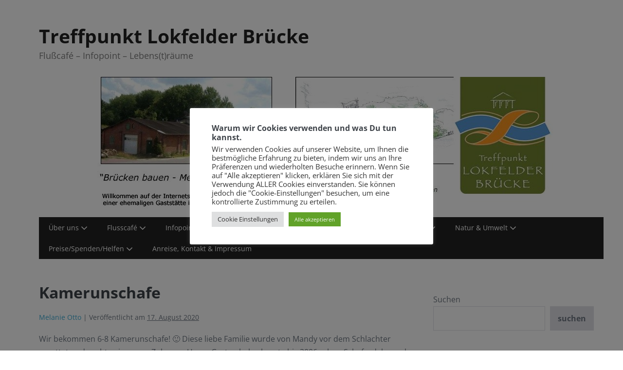

--- FILE ---
content_type: text/html; charset=UTF-8
request_url: http://www.lokfelderbruecke.de/kamerunschafe/
body_size: 25050
content:
<!DOCTYPE html>

<html lang="de">

<head>
	<meta charset="UTF-8">
	<meta name="viewport" content="width=device-width, initial-scale=1">
	<link rel="profile" href="http://gmpg.org/xfn/11">
	<title>Kamerunschafe - Treffpunkt Lokfelder Brücke</title>
<meta name='robots' content='noindex, nofollow' />

<!-- The SEO Framework von Sybre Waaijer -->
<link rel="canonical" href="http://www.lokfelderbruecke.de/kamerunschafe/" />
<meta name="description" content="Wir bekommen 6-8 Kamerunschafe! :-) Diese liebe Familie wurde von Mandy vor dem Schlachter gerettet und suchte ein neues Zuhause. Unser Garten beherbergte bis…" />
<meta property="og:type" content="article" />
<meta property="og:locale" content="de_DE" />
<meta property="og:site_name" content="Treffpunkt Lokfelder Brücke" />
<meta property="og:title" content="Kamerunschafe" />
<meta property="og:description" content="Wir bekommen 6-8 Kamerunschafe! :-) Diese liebe Familie wurde von Mandy vor dem Schlachter gerettet und suchte ein neues Zuhause. Unser Garten beherbergte bis 2006 schon Schafe, daher gab es all die…" />
<meta property="og:url" content="http://www.lokfelderbruecke.de/kamerunschafe/" />
<meta property="og:image" content="http://www.lokfelderbruecke.de/wp-content/uploads/2021/10/cropped-head.jpg" />
<meta property="og:image:width" content="1000" />
<meta property="og:image:height" content="288" />
<meta property="article:published_time" content="2020-08-17T18:04:37+00:00" />
<meta property="article:modified_time" content="2020-08-17T18:04:37+00:00" />
<meta name="twitter:card" content="summary_large_image" />
<meta name="twitter:title" content="Kamerunschafe" />
<meta name="twitter:description" content="Wir bekommen 6-8 Kamerunschafe! :-) Diese liebe Familie wurde von Mandy vor dem Schlachter gerettet und suchte ein neues Zuhause. Unser Garten beherbergte bis 2006 schon Schafe, daher gab es all die…" />
<meta name="twitter:image" content="http://www.lokfelderbruecke.de/wp-content/uploads/2021/10/cropped-head.jpg" />
<script type="application/ld+json">{"@context":"https://schema.org","@graph":[{"@type":"WebSite","@id":"http://www.lokfelderbruecke.de/#/schema/WebSite","url":"http://www.lokfelderbruecke.de/","name":"Treffpunkt Lokfelder Brücke","description":"Flußcafé – Infopoint – Lebens(t)räume","inLanguage":"de","potentialAction":{"@type":"SearchAction","target":{"@type":"EntryPoint","urlTemplate":"http://www.lokfelderbruecke.de/search/{search_term_string}/"},"query-input":"required name=search_term_string"},"publisher":{"@type":"Organization","@id":"http://www.lokfelderbruecke.de/#/schema/Organization","name":"Treffpunkt Lokfelder Brücke","url":"http://www.lokfelderbruecke.de/","logo":{"@type":"ImageObject","url":"http://www.lokfelderbruecke.de/wp-content/uploads/2021/10/cropped-head.jpg","contentUrl":"http://www.lokfelderbruecke.de/wp-content/uploads/2021/10/cropped-head.jpg","width":1000,"height":288,"contentSize":"62113"}}},{"@type":"WebPage","@id":"http://www.lokfelderbruecke.de/kamerunschafe/","url":"http://www.lokfelderbruecke.de/kamerunschafe/","name":"Kamerunschafe - Treffpunkt Lokfelder Brücke","description":"Wir bekommen 6-8 Kamerunschafe! :-) Diese liebe Familie wurde von Mandy vor dem Schlachter gerettet und suchte ein neues Zuhause. Unser Garten beherbergte bis…","inLanguage":"de","isPartOf":{"@id":"http://www.lokfelderbruecke.de/#/schema/WebSite"},"breadcrumb":{"@type":"BreadcrumbList","@id":"http://www.lokfelderbruecke.de/#/schema/BreadcrumbList","itemListElement":[{"@type":"ListItem","position":1,"item":"http://www.lokfelderbruecke.de/","name":"Treffpunkt Lokfelder Brücke"},{"@type":"ListItem","position":2,"item":"http://www.lokfelderbruecke.de/category/lebensraeume/","name":"Kategorie: Lebensräume"},{"@type":"ListItem","position":3,"item":"http://www.lokfelderbruecke.de/category/lebensraeume/garten-fluss/","name":"Kategorie: Garten & Fluss"},{"@type":"ListItem","position":4,"name":"Kamerunschafe"}]},"potentialAction":{"@type":"ReadAction","target":"http://www.lokfelderbruecke.de/kamerunschafe/"},"datePublished":"2020-08-17T18:04:37+00:00","dateModified":"2020-08-17T18:04:37+00:00","author":{"@type":"Person","@id":"http://www.lokfelderbruecke.de/#/schema/Person/89e85fe88dab4e733f634e25204dc018","name":"Melanie Otto"}}]}</script>
<!-- / The SEO Framework von Sybre Waaijer | 27.12ms meta | 9.67ms boot -->

<link rel="alternate" type="application/rss+xml" title="Treffpunkt Lokfelder Brücke &raquo; Feed" href="http://www.lokfelderbruecke.de/feed/" />
<link rel="alternate" type="application/rss+xml" title="Treffpunkt Lokfelder Brücke &raquo; Kommentar-Feed" href="http://www.lokfelderbruecke.de/comments/feed/" />
<link rel="alternate" type="application/rss+xml" title="Treffpunkt Lokfelder Brücke &raquo; Kommentar-Feed zu Kamerunschafe" href="http://www.lokfelderbruecke.de/kamerunschafe/feed/" />
<link rel="alternate" title="oEmbed (JSON)" type="application/json+oembed" href="http://www.lokfelderbruecke.de/wp-json/oembed/1.0/embed?url=http%3A%2F%2Fwww.lokfelderbruecke.de%2Fkamerunschafe%2F" />
<link rel="alternate" title="oEmbed (XML)" type="text/xml+oembed" href="http://www.lokfelderbruecke.de/wp-json/oembed/1.0/embed?url=http%3A%2F%2Fwww.lokfelderbruecke.de%2Fkamerunschafe%2F&#038;format=xml" />
		<style class="wpbf-google-fonts">@font-face{font-family:'Open Sans';font-style:normal;font-weight:400;font-stretch:100%;font-display:swap;src:url(http://www.lokfelderbruecke.de/wp-content/fonts/open-sans/memvYaGs126MiZpBA-UvWbX2vVnXBbObj2OVTSKmu1aB.woff2) format('woff2');unicode-range:U+0460-052F,U+1C80-1C88,U+20B4,U+2DE0-2DFF,U+A640-A69F,U+FE2E-FE2F;}@font-face{font-family:'Open Sans';font-style:normal;font-weight:400;font-stretch:100%;font-display:swap;src:url(http://www.lokfelderbruecke.de/wp-content/fonts/open-sans/memvYaGs126MiZpBA-UvWbX2vVnXBbObj2OVTSumu1aB.woff2) format('woff2');unicode-range:U+0301,U+0400-045F,U+0490-0491,U+04B0-04B1,U+2116;}@font-face{font-family:'Open Sans';font-style:normal;font-weight:400;font-stretch:100%;font-display:swap;src:url(http://www.lokfelderbruecke.de/wp-content/fonts/open-sans/memvYaGs126MiZpBA-UvWbX2vVnXBbObj2OVTSOmu1aB.woff2) format('woff2');unicode-range:U+1F00-1FFF;}@font-face{font-family:'Open Sans';font-style:normal;font-weight:400;font-stretch:100%;font-display:swap;src:url(http://www.lokfelderbruecke.de/wp-content/fonts/open-sans/memvYaGs126MiZpBA-UvWbX2vVnXBbObj2OVTSymu1aB.woff2) format('woff2');unicode-range:U+0370-0377,U+037A-037F,U+0384-038A,U+038C,U+038E-03A1,U+03A3-03FF;}@font-face{font-family:'Open Sans';font-style:normal;font-weight:400;font-stretch:100%;font-display:swap;src:url(http://www.lokfelderbruecke.de/wp-content/fonts/open-sans/memvYaGs126MiZpBA-UvWbX2vVnXBbObj2OVTS2mu1aB.woff2) format('woff2');unicode-range:U+0590-05FF,U+200C-2010,U+20AA,U+25CC,U+FB1D-FB4F;}@font-face{font-family:'Open Sans';font-style:normal;font-weight:400;font-stretch:100%;font-display:swap;src:url(http://www.lokfelderbruecke.de/wp-content/fonts/open-sans/memvYaGs126MiZpBA-UvWbX2vVnXBbObj2OVTVOmu1aB.woff2) format('woff2');unicode-range:U+0302-0303,U+0305,U+0307-0308,U+0330,U+0391-03A1,U+03A3-03A9,U+03B1-03C9,U+03D1,U+03D5-03D6,U+03F0-03F1,U+03F4-03F5,U+2034-2037,U+2057,U+20D0-20DC,U+20E1,U+20E5-20EF,U+2102,U+210A-210E,U+2110-2112,U+2115,U+2119-211D,U+2124,U+2128,U+212C-212D,U+212F-2131,U+2133-2138,U+213C-2140,U+2145-2149,U+2190,U+2192,U+2194-21AE,U+21B0-21E5,U+21F1-21F2,U+21F4-2211,U+2213-2214,U+2216-22FF,U+2308-230B,U+2310,U+2319,U+231C-2321,U+2336-237A,U+237C,U+2395,U+239B-23B6,U+23D0,U+23DC-23E1,U+2474-2475,U+25AF,U+25B3,U+25B7,U+25BD,U+25C1,U+25CA,U+25CC,U+25FB,U+266D-266F,U+27C0-27FF,U+2900-2AFF,U+2B0E-2B11,U+2B30-2B4C,U+2BFE,U+FF5B,U+FF5D,U+1D400-1D7FF,U+1EE00-1EEFF;}@font-face{font-family:'Open Sans';font-style:normal;font-weight:400;font-stretch:100%;font-display:swap;src:url(http://www.lokfelderbruecke.de/wp-content/fonts/open-sans/memvYaGs126MiZpBA-UvWbX2vVnXBbObj2OVTUGmu1aB.woff2) format('woff2');unicode-range:U+0001-000C,U+000E-001F,U+007F-009F,U+20DD-20E0,U+20E2-20E4,U+2150-218F,U+2190,U+2192,U+2194-2199,U+21AF,U+21E6-21F0,U+21F3,U+2218-2219,U+2299,U+22C4-22C6,U+2300-243F,U+2440-244A,U+2460-24FF,U+25A0-27BF,U+2800-28FF,U+2921-2922,U+2981,U+29BF,U+29EB,U+2B00-2BFF,U+4DC0-4DFF,U+FFF9-FFFB,U+10140-1018E,U+10190-1019C,U+101A0,U+101D0-101FD,U+102E0-102FB,U+10E60-10E7E,U+1D2C0-1D2D3,U+1D2E0-1D37F,U+1F000-1F0FF,U+1F100-1F1AD,U+1F1E6-1F1FF,U+1F30D-1F30F,U+1F315,U+1F31C,U+1F31E,U+1F320-1F32C,U+1F336,U+1F378,U+1F37D,U+1F382,U+1F393-1F39F,U+1F3A7-1F3A8,U+1F3AC-1F3AF,U+1F3C2,U+1F3C4-1F3C6,U+1F3CA-1F3CE,U+1F3D4-1F3E0,U+1F3ED,U+1F3F1-1F3F3,U+1F3F5-1F3F7,U+1F408,U+1F415,U+1F41F,U+1F426,U+1F43F,U+1F441-1F442,U+1F444,U+1F446-1F449,U+1F44C-1F44E,U+1F453,U+1F46A,U+1F47D,U+1F4A3,U+1F4B0,U+1F4B3,U+1F4B9,U+1F4BB,U+1F4BF,U+1F4C8-1F4CB,U+1F4D6,U+1F4DA,U+1F4DF,U+1F4E3-1F4E6,U+1F4EA-1F4ED,U+1F4F7,U+1F4F9-1F4FB,U+1F4FD-1F4FE,U+1F503,U+1F507-1F50B,U+1F50D,U+1F512-1F513,U+1F53E-1F54A,U+1F54F-1F5FA,U+1F610,U+1F650-1F67F,U+1F687,U+1F68D,U+1F691,U+1F694,U+1F698,U+1F6AD,U+1F6B2,U+1F6B9-1F6BA,U+1F6BC,U+1F6C6-1F6CF,U+1F6D3-1F6D7,U+1F6E0-1F6EA,U+1F6F0-1F6F3,U+1F6F7-1F6FC,U+1F700-1F7FF,U+1F800-1F80B,U+1F810-1F847,U+1F850-1F859,U+1F860-1F887,U+1F890-1F8AD,U+1F8B0-1F8B1,U+1F900-1F90B,U+1F93B,U+1F946,U+1F984,U+1F996,U+1F9E9,U+1FA00-1FA6F,U+1FA70-1FA7C,U+1FA80-1FA88,U+1FA90-1FABD,U+1FABF-1FAC5,U+1FACE-1FADB,U+1FAE0-1FAE8,U+1FAF0-1FAF8,U+1FB00-1FBFF;}@font-face{font-family:'Open Sans';font-style:normal;font-weight:400;font-stretch:100%;font-display:swap;src:url(http://www.lokfelderbruecke.de/wp-content/fonts/open-sans/memvYaGs126MiZpBA-UvWbX2vVnXBbObj2OVTSCmu1aB.woff2) format('woff2');unicode-range:U+0102-0103,U+0110-0111,U+0128-0129,U+0168-0169,U+01A0-01A1,U+01AF-01B0,U+0300-0301,U+0303-0304,U+0308-0309,U+0323,U+0329,U+1EA0-1EF9,U+20AB;}@font-face{font-family:'Open Sans';font-style:normal;font-weight:400;font-stretch:100%;font-display:swap;src:url(http://www.lokfelderbruecke.de/wp-content/fonts/open-sans/memvYaGs126MiZpBA-UvWbX2vVnXBbObj2OVTSGmu1aB.woff2) format('woff2');unicode-range:U+0100-02AF,U+0304,U+0308,U+0329,U+1E00-1E9F,U+1EF2-1EFF,U+2020,U+20A0-20AB,U+20AD-20C0,U+2113,U+2C60-2C7F,U+A720-A7FF;}@font-face{font-family:'Open Sans';font-style:normal;font-weight:400;font-stretch:100%;font-display:swap;src:url(http://www.lokfelderbruecke.de/wp-content/fonts/open-sans/memvYaGs126MiZpBA-UvWbX2vVnXBbObj2OVTS-muw.woff2) format('woff2');unicode-range:U+0000-00FF,U+0131,U+0152-0153,U+02BB-02BC,U+02C6,U+02DA,U+02DC,U+0304,U+0308,U+0329,U+2000-206F,U+2074,U+20AC,U+2122,U+2191,U+2193,U+2212,U+2215,U+FEFF,U+FFFD;}@font-face{font-family:'Open Sans';font-style:normal;font-weight:700;font-stretch:100%;font-display:swap;src:url(http://www.lokfelderbruecke.de/wp-content/fonts/open-sans/memvYaGs126MiZpBA-UvWbX2vVnXBbObj2OVTSKmu1aB.woff2) format('woff2');unicode-range:U+0460-052F,U+1C80-1C88,U+20B4,U+2DE0-2DFF,U+A640-A69F,U+FE2E-FE2F;}@font-face{font-family:'Open Sans';font-style:normal;font-weight:700;font-stretch:100%;font-display:swap;src:url(http://www.lokfelderbruecke.de/wp-content/fonts/open-sans/memvYaGs126MiZpBA-UvWbX2vVnXBbObj2OVTSumu1aB.woff2) format('woff2');unicode-range:U+0301,U+0400-045F,U+0490-0491,U+04B0-04B1,U+2116;}@font-face{font-family:'Open Sans';font-style:normal;font-weight:700;font-stretch:100%;font-display:swap;src:url(http://www.lokfelderbruecke.de/wp-content/fonts/open-sans/memvYaGs126MiZpBA-UvWbX2vVnXBbObj2OVTSOmu1aB.woff2) format('woff2');unicode-range:U+1F00-1FFF;}@font-face{font-family:'Open Sans';font-style:normal;font-weight:700;font-stretch:100%;font-display:swap;src:url(http://www.lokfelderbruecke.de/wp-content/fonts/open-sans/memvYaGs126MiZpBA-UvWbX2vVnXBbObj2OVTSymu1aB.woff2) format('woff2');unicode-range:U+0370-0377,U+037A-037F,U+0384-038A,U+038C,U+038E-03A1,U+03A3-03FF;}@font-face{font-family:'Open Sans';font-style:normal;font-weight:700;font-stretch:100%;font-display:swap;src:url(http://www.lokfelderbruecke.de/wp-content/fonts/open-sans/memvYaGs126MiZpBA-UvWbX2vVnXBbObj2OVTS2mu1aB.woff2) format('woff2');unicode-range:U+0590-05FF,U+200C-2010,U+20AA,U+25CC,U+FB1D-FB4F;}@font-face{font-family:'Open Sans';font-style:normal;font-weight:700;font-stretch:100%;font-display:swap;src:url(http://www.lokfelderbruecke.de/wp-content/fonts/open-sans/memvYaGs126MiZpBA-UvWbX2vVnXBbObj2OVTVOmu1aB.woff2) format('woff2');unicode-range:U+0302-0303,U+0305,U+0307-0308,U+0330,U+0391-03A1,U+03A3-03A9,U+03B1-03C9,U+03D1,U+03D5-03D6,U+03F0-03F1,U+03F4-03F5,U+2034-2037,U+2057,U+20D0-20DC,U+20E1,U+20E5-20EF,U+2102,U+210A-210E,U+2110-2112,U+2115,U+2119-211D,U+2124,U+2128,U+212C-212D,U+212F-2131,U+2133-2138,U+213C-2140,U+2145-2149,U+2190,U+2192,U+2194-21AE,U+21B0-21E5,U+21F1-21F2,U+21F4-2211,U+2213-2214,U+2216-22FF,U+2308-230B,U+2310,U+2319,U+231C-2321,U+2336-237A,U+237C,U+2395,U+239B-23B6,U+23D0,U+23DC-23E1,U+2474-2475,U+25AF,U+25B3,U+25B7,U+25BD,U+25C1,U+25CA,U+25CC,U+25FB,U+266D-266F,U+27C0-27FF,U+2900-2AFF,U+2B0E-2B11,U+2B30-2B4C,U+2BFE,U+FF5B,U+FF5D,U+1D400-1D7FF,U+1EE00-1EEFF;}@font-face{font-family:'Open Sans';font-style:normal;font-weight:700;font-stretch:100%;font-display:swap;src:url(http://www.lokfelderbruecke.de/wp-content/fonts/open-sans/memvYaGs126MiZpBA-UvWbX2vVnXBbObj2OVTUGmu1aB.woff2) format('woff2');unicode-range:U+0001-000C,U+000E-001F,U+007F-009F,U+20DD-20E0,U+20E2-20E4,U+2150-218F,U+2190,U+2192,U+2194-2199,U+21AF,U+21E6-21F0,U+21F3,U+2218-2219,U+2299,U+22C4-22C6,U+2300-243F,U+2440-244A,U+2460-24FF,U+25A0-27BF,U+2800-28FF,U+2921-2922,U+2981,U+29BF,U+29EB,U+2B00-2BFF,U+4DC0-4DFF,U+FFF9-FFFB,U+10140-1018E,U+10190-1019C,U+101A0,U+101D0-101FD,U+102E0-102FB,U+10E60-10E7E,U+1D2C0-1D2D3,U+1D2E0-1D37F,U+1F000-1F0FF,U+1F100-1F1AD,U+1F1E6-1F1FF,U+1F30D-1F30F,U+1F315,U+1F31C,U+1F31E,U+1F320-1F32C,U+1F336,U+1F378,U+1F37D,U+1F382,U+1F393-1F39F,U+1F3A7-1F3A8,U+1F3AC-1F3AF,U+1F3C2,U+1F3C4-1F3C6,U+1F3CA-1F3CE,U+1F3D4-1F3E0,U+1F3ED,U+1F3F1-1F3F3,U+1F3F5-1F3F7,U+1F408,U+1F415,U+1F41F,U+1F426,U+1F43F,U+1F441-1F442,U+1F444,U+1F446-1F449,U+1F44C-1F44E,U+1F453,U+1F46A,U+1F47D,U+1F4A3,U+1F4B0,U+1F4B3,U+1F4B9,U+1F4BB,U+1F4BF,U+1F4C8-1F4CB,U+1F4D6,U+1F4DA,U+1F4DF,U+1F4E3-1F4E6,U+1F4EA-1F4ED,U+1F4F7,U+1F4F9-1F4FB,U+1F4FD-1F4FE,U+1F503,U+1F507-1F50B,U+1F50D,U+1F512-1F513,U+1F53E-1F54A,U+1F54F-1F5FA,U+1F610,U+1F650-1F67F,U+1F687,U+1F68D,U+1F691,U+1F694,U+1F698,U+1F6AD,U+1F6B2,U+1F6B9-1F6BA,U+1F6BC,U+1F6C6-1F6CF,U+1F6D3-1F6D7,U+1F6E0-1F6EA,U+1F6F0-1F6F3,U+1F6F7-1F6FC,U+1F700-1F7FF,U+1F800-1F80B,U+1F810-1F847,U+1F850-1F859,U+1F860-1F887,U+1F890-1F8AD,U+1F8B0-1F8B1,U+1F900-1F90B,U+1F93B,U+1F946,U+1F984,U+1F996,U+1F9E9,U+1FA00-1FA6F,U+1FA70-1FA7C,U+1FA80-1FA88,U+1FA90-1FABD,U+1FABF-1FAC5,U+1FACE-1FADB,U+1FAE0-1FAE8,U+1FAF0-1FAF8,U+1FB00-1FBFF;}@font-face{font-family:'Open Sans';font-style:normal;font-weight:700;font-stretch:100%;font-display:swap;src:url(http://www.lokfelderbruecke.de/wp-content/fonts/open-sans/memvYaGs126MiZpBA-UvWbX2vVnXBbObj2OVTSCmu1aB.woff2) format('woff2');unicode-range:U+0102-0103,U+0110-0111,U+0128-0129,U+0168-0169,U+01A0-01A1,U+01AF-01B0,U+0300-0301,U+0303-0304,U+0308-0309,U+0323,U+0329,U+1EA0-1EF9,U+20AB;}@font-face{font-family:'Open Sans';font-style:normal;font-weight:700;font-stretch:100%;font-display:swap;src:url(http://www.lokfelderbruecke.de/wp-content/fonts/open-sans/memvYaGs126MiZpBA-UvWbX2vVnXBbObj2OVTSGmu1aB.woff2) format('woff2');unicode-range:U+0100-02AF,U+0304,U+0308,U+0329,U+1E00-1E9F,U+1EF2-1EFF,U+2020,U+20A0-20AB,U+20AD-20C0,U+2113,U+2C60-2C7F,U+A720-A7FF;}@font-face{font-family:'Open Sans';font-style:normal;font-weight:700;font-stretch:100%;font-display:swap;src:url(http://www.lokfelderbruecke.de/wp-content/fonts/open-sans/memvYaGs126MiZpBA-UvWbX2vVnXBbObj2OVTS-muw.woff2) format('woff2');unicode-range:U+0000-00FF,U+0131,U+0152-0153,U+02BB-02BC,U+02C6,U+02DA,U+02DC,U+0304,U+0308,U+0329,U+2000-206F,U+2074,U+20AC,U+2122,U+2191,U+2193,U+2212,U+2215,U+FEFF,U+FFFD;}</style>
		<style id='wp-img-auto-sizes-contain-inline-css'>
img:is([sizes=auto i],[sizes^="auto," i]){contain-intrinsic-size:3000px 1500px}
/*# sourceURL=wp-img-auto-sizes-contain-inline-css */
</style>
<style id='wp-emoji-styles-inline-css'>

	img.wp-smiley, img.emoji {
		display: inline !important;
		border: none !important;
		box-shadow: none !important;
		height: 1em !important;
		width: 1em !important;
		margin: 0 0.07em !important;
		vertical-align: -0.1em !important;
		background: none !important;
		padding: 0 !important;
	}
/*# sourceURL=wp-emoji-styles-inline-css */
</style>
<style id='wp-block-library-inline-css'>
:root{--wp-block-synced-color:#7a00df;--wp-block-synced-color--rgb:122,0,223;--wp-bound-block-color:var(--wp-block-synced-color);--wp-editor-canvas-background:#ddd;--wp-admin-theme-color:#007cba;--wp-admin-theme-color--rgb:0,124,186;--wp-admin-theme-color-darker-10:#006ba1;--wp-admin-theme-color-darker-10--rgb:0,107,160.5;--wp-admin-theme-color-darker-20:#005a87;--wp-admin-theme-color-darker-20--rgb:0,90,135;--wp-admin-border-width-focus:2px}@media (min-resolution:192dpi){:root{--wp-admin-border-width-focus:1.5px}}.wp-element-button{cursor:pointer}:root .has-very-light-gray-background-color{background-color:#eee}:root .has-very-dark-gray-background-color{background-color:#313131}:root .has-very-light-gray-color{color:#eee}:root .has-very-dark-gray-color{color:#313131}:root .has-vivid-green-cyan-to-vivid-cyan-blue-gradient-background{background:linear-gradient(135deg,#00d084,#0693e3)}:root .has-purple-crush-gradient-background{background:linear-gradient(135deg,#34e2e4,#4721fb 50%,#ab1dfe)}:root .has-hazy-dawn-gradient-background{background:linear-gradient(135deg,#faaca8,#dad0ec)}:root .has-subdued-olive-gradient-background{background:linear-gradient(135deg,#fafae1,#67a671)}:root .has-atomic-cream-gradient-background{background:linear-gradient(135deg,#fdd79a,#004a59)}:root .has-nightshade-gradient-background{background:linear-gradient(135deg,#330968,#31cdcf)}:root .has-midnight-gradient-background{background:linear-gradient(135deg,#020381,#2874fc)}:root{--wp--preset--font-size--normal:16px;--wp--preset--font-size--huge:42px}.has-regular-font-size{font-size:1em}.has-larger-font-size{font-size:2.625em}.has-normal-font-size{font-size:var(--wp--preset--font-size--normal)}.has-huge-font-size{font-size:var(--wp--preset--font-size--huge)}.has-text-align-center{text-align:center}.has-text-align-left{text-align:left}.has-text-align-right{text-align:right}.has-fit-text{white-space:nowrap!important}#end-resizable-editor-section{display:none}.aligncenter{clear:both}.items-justified-left{justify-content:flex-start}.items-justified-center{justify-content:center}.items-justified-right{justify-content:flex-end}.items-justified-space-between{justify-content:space-between}.screen-reader-text{border:0;clip-path:inset(50%);height:1px;margin:-1px;overflow:hidden;padding:0;position:absolute;width:1px;word-wrap:normal!important}.screen-reader-text:focus{background-color:#ddd;clip-path:none;color:#444;display:block;font-size:1em;height:auto;left:5px;line-height:normal;padding:15px 23px 14px;text-decoration:none;top:5px;width:auto;z-index:100000}html :where(.has-border-color){border-style:solid}html :where([style*=border-top-color]){border-top-style:solid}html :where([style*=border-right-color]){border-right-style:solid}html :where([style*=border-bottom-color]){border-bottom-style:solid}html :where([style*=border-left-color]){border-left-style:solid}html :where([style*=border-width]){border-style:solid}html :where([style*=border-top-width]){border-top-style:solid}html :where([style*=border-right-width]){border-right-style:solid}html :where([style*=border-bottom-width]){border-bottom-style:solid}html :where([style*=border-left-width]){border-left-style:solid}html :where(img[class*=wp-image-]){height:auto;max-width:100%}:where(figure){margin:0 0 1em}html :where(.is-position-sticky){--wp-admin--admin-bar--position-offset:var(--wp-admin--admin-bar--height,0px)}@media screen and (max-width:600px){html :where(.is-position-sticky){--wp-admin--admin-bar--position-offset:0px}}

/*# sourceURL=wp-block-library-inline-css */
</style><style id='wp-block-archives-inline-css'>
.wp-block-archives{box-sizing:border-box}.wp-block-archives-dropdown label{display:block}
/*# sourceURL=http://www.lokfelderbruecke.de/wp-includes/blocks/archives/style.min.css */
</style>
<style id='wp-block-gallery-inline-css'>
.blocks-gallery-grid:not(.has-nested-images),.wp-block-gallery:not(.has-nested-images){display:flex;flex-wrap:wrap;list-style-type:none;margin:0;padding:0}.blocks-gallery-grid:not(.has-nested-images) .blocks-gallery-image,.blocks-gallery-grid:not(.has-nested-images) .blocks-gallery-item,.wp-block-gallery:not(.has-nested-images) .blocks-gallery-image,.wp-block-gallery:not(.has-nested-images) .blocks-gallery-item{display:flex;flex-direction:column;flex-grow:1;justify-content:center;margin:0 1em 1em 0;position:relative;width:calc(50% - 1em)}.blocks-gallery-grid:not(.has-nested-images) .blocks-gallery-image:nth-of-type(2n),.blocks-gallery-grid:not(.has-nested-images) .blocks-gallery-item:nth-of-type(2n),.wp-block-gallery:not(.has-nested-images) .blocks-gallery-image:nth-of-type(2n),.wp-block-gallery:not(.has-nested-images) .blocks-gallery-item:nth-of-type(2n){margin-right:0}.blocks-gallery-grid:not(.has-nested-images) .blocks-gallery-image figure,.blocks-gallery-grid:not(.has-nested-images) .blocks-gallery-item figure,.wp-block-gallery:not(.has-nested-images) .blocks-gallery-image figure,.wp-block-gallery:not(.has-nested-images) .blocks-gallery-item figure{align-items:flex-end;display:flex;height:100%;justify-content:flex-start;margin:0}.blocks-gallery-grid:not(.has-nested-images) .blocks-gallery-image img,.blocks-gallery-grid:not(.has-nested-images) .blocks-gallery-item img,.wp-block-gallery:not(.has-nested-images) .blocks-gallery-image img,.wp-block-gallery:not(.has-nested-images) .blocks-gallery-item img{display:block;height:auto;max-width:100%;width:auto}.blocks-gallery-grid:not(.has-nested-images) .blocks-gallery-image figcaption,.blocks-gallery-grid:not(.has-nested-images) .blocks-gallery-item figcaption,.wp-block-gallery:not(.has-nested-images) .blocks-gallery-image figcaption,.wp-block-gallery:not(.has-nested-images) .blocks-gallery-item figcaption{background:linear-gradient(0deg,#000000b3,#0000004d 70%,#0000);bottom:0;box-sizing:border-box;color:#fff;font-size:.8em;margin:0;max-height:100%;overflow:auto;padding:3em .77em .7em;position:absolute;text-align:center;width:100%;z-index:2}.blocks-gallery-grid:not(.has-nested-images) .blocks-gallery-image figcaption img,.blocks-gallery-grid:not(.has-nested-images) .blocks-gallery-item figcaption img,.wp-block-gallery:not(.has-nested-images) .blocks-gallery-image figcaption img,.wp-block-gallery:not(.has-nested-images) .blocks-gallery-item figcaption img{display:inline}.blocks-gallery-grid:not(.has-nested-images) figcaption,.wp-block-gallery:not(.has-nested-images) figcaption{flex-grow:1}.blocks-gallery-grid:not(.has-nested-images).is-cropped .blocks-gallery-image a,.blocks-gallery-grid:not(.has-nested-images).is-cropped .blocks-gallery-image img,.blocks-gallery-grid:not(.has-nested-images).is-cropped .blocks-gallery-item a,.blocks-gallery-grid:not(.has-nested-images).is-cropped .blocks-gallery-item img,.wp-block-gallery:not(.has-nested-images).is-cropped .blocks-gallery-image a,.wp-block-gallery:not(.has-nested-images).is-cropped .blocks-gallery-image img,.wp-block-gallery:not(.has-nested-images).is-cropped .blocks-gallery-item a,.wp-block-gallery:not(.has-nested-images).is-cropped .blocks-gallery-item img{flex:1;height:100%;object-fit:cover;width:100%}.blocks-gallery-grid:not(.has-nested-images).columns-1 .blocks-gallery-image,.blocks-gallery-grid:not(.has-nested-images).columns-1 .blocks-gallery-item,.wp-block-gallery:not(.has-nested-images).columns-1 .blocks-gallery-image,.wp-block-gallery:not(.has-nested-images).columns-1 .blocks-gallery-item{margin-right:0;width:100%}@media (min-width:600px){.blocks-gallery-grid:not(.has-nested-images).columns-3 .blocks-gallery-image,.blocks-gallery-grid:not(.has-nested-images).columns-3 .blocks-gallery-item,.wp-block-gallery:not(.has-nested-images).columns-3 .blocks-gallery-image,.wp-block-gallery:not(.has-nested-images).columns-3 .blocks-gallery-item{margin-right:1em;width:calc(33.33333% - .66667em)}.blocks-gallery-grid:not(.has-nested-images).columns-4 .blocks-gallery-image,.blocks-gallery-grid:not(.has-nested-images).columns-4 .blocks-gallery-item,.wp-block-gallery:not(.has-nested-images).columns-4 .blocks-gallery-image,.wp-block-gallery:not(.has-nested-images).columns-4 .blocks-gallery-item{margin-right:1em;width:calc(25% - .75em)}.blocks-gallery-grid:not(.has-nested-images).columns-5 .blocks-gallery-image,.blocks-gallery-grid:not(.has-nested-images).columns-5 .blocks-gallery-item,.wp-block-gallery:not(.has-nested-images).columns-5 .blocks-gallery-image,.wp-block-gallery:not(.has-nested-images).columns-5 .blocks-gallery-item{margin-right:1em;width:calc(20% - .8em)}.blocks-gallery-grid:not(.has-nested-images).columns-6 .blocks-gallery-image,.blocks-gallery-grid:not(.has-nested-images).columns-6 .blocks-gallery-item,.wp-block-gallery:not(.has-nested-images).columns-6 .blocks-gallery-image,.wp-block-gallery:not(.has-nested-images).columns-6 .blocks-gallery-item{margin-right:1em;width:calc(16.66667% - .83333em)}.blocks-gallery-grid:not(.has-nested-images).columns-7 .blocks-gallery-image,.blocks-gallery-grid:not(.has-nested-images).columns-7 .blocks-gallery-item,.wp-block-gallery:not(.has-nested-images).columns-7 .blocks-gallery-image,.wp-block-gallery:not(.has-nested-images).columns-7 .blocks-gallery-item{margin-right:1em;width:calc(14.28571% - .85714em)}.blocks-gallery-grid:not(.has-nested-images).columns-8 .blocks-gallery-image,.blocks-gallery-grid:not(.has-nested-images).columns-8 .blocks-gallery-item,.wp-block-gallery:not(.has-nested-images).columns-8 .blocks-gallery-image,.wp-block-gallery:not(.has-nested-images).columns-8 .blocks-gallery-item{margin-right:1em;width:calc(12.5% - .875em)}.blocks-gallery-grid:not(.has-nested-images).columns-1 .blocks-gallery-image:nth-of-type(1n),.blocks-gallery-grid:not(.has-nested-images).columns-1 .blocks-gallery-item:nth-of-type(1n),.blocks-gallery-grid:not(.has-nested-images).columns-2 .blocks-gallery-image:nth-of-type(2n),.blocks-gallery-grid:not(.has-nested-images).columns-2 .blocks-gallery-item:nth-of-type(2n),.blocks-gallery-grid:not(.has-nested-images).columns-3 .blocks-gallery-image:nth-of-type(3n),.blocks-gallery-grid:not(.has-nested-images).columns-3 .blocks-gallery-item:nth-of-type(3n),.blocks-gallery-grid:not(.has-nested-images).columns-4 .blocks-gallery-image:nth-of-type(4n),.blocks-gallery-grid:not(.has-nested-images).columns-4 .blocks-gallery-item:nth-of-type(4n),.blocks-gallery-grid:not(.has-nested-images).columns-5 .blocks-gallery-image:nth-of-type(5n),.blocks-gallery-grid:not(.has-nested-images).columns-5 .blocks-gallery-item:nth-of-type(5n),.blocks-gallery-grid:not(.has-nested-images).columns-6 .blocks-gallery-image:nth-of-type(6n),.blocks-gallery-grid:not(.has-nested-images).columns-6 .blocks-gallery-item:nth-of-type(6n),.blocks-gallery-grid:not(.has-nested-images).columns-7 .blocks-gallery-image:nth-of-type(7n),.blocks-gallery-grid:not(.has-nested-images).columns-7 .blocks-gallery-item:nth-of-type(7n),.blocks-gallery-grid:not(.has-nested-images).columns-8 .blocks-gallery-image:nth-of-type(8n),.blocks-gallery-grid:not(.has-nested-images).columns-8 .blocks-gallery-item:nth-of-type(8n),.wp-block-gallery:not(.has-nested-images).columns-1 .blocks-gallery-image:nth-of-type(1n),.wp-block-gallery:not(.has-nested-images).columns-1 .blocks-gallery-item:nth-of-type(1n),.wp-block-gallery:not(.has-nested-images).columns-2 .blocks-gallery-image:nth-of-type(2n),.wp-block-gallery:not(.has-nested-images).columns-2 .blocks-gallery-item:nth-of-type(2n),.wp-block-gallery:not(.has-nested-images).columns-3 .blocks-gallery-image:nth-of-type(3n),.wp-block-gallery:not(.has-nested-images).columns-3 .blocks-gallery-item:nth-of-type(3n),.wp-block-gallery:not(.has-nested-images).columns-4 .blocks-gallery-image:nth-of-type(4n),.wp-block-gallery:not(.has-nested-images).columns-4 .blocks-gallery-item:nth-of-type(4n),.wp-block-gallery:not(.has-nested-images).columns-5 .blocks-gallery-image:nth-of-type(5n),.wp-block-gallery:not(.has-nested-images).columns-5 .blocks-gallery-item:nth-of-type(5n),.wp-block-gallery:not(.has-nested-images).columns-6 .blocks-gallery-image:nth-of-type(6n),.wp-block-gallery:not(.has-nested-images).columns-6 .blocks-gallery-item:nth-of-type(6n),.wp-block-gallery:not(.has-nested-images).columns-7 .blocks-gallery-image:nth-of-type(7n),.wp-block-gallery:not(.has-nested-images).columns-7 .blocks-gallery-item:nth-of-type(7n),.wp-block-gallery:not(.has-nested-images).columns-8 .blocks-gallery-image:nth-of-type(8n),.wp-block-gallery:not(.has-nested-images).columns-8 .blocks-gallery-item:nth-of-type(8n){margin-right:0}}.blocks-gallery-grid:not(.has-nested-images) .blocks-gallery-image:last-child,.blocks-gallery-grid:not(.has-nested-images) .blocks-gallery-item:last-child,.wp-block-gallery:not(.has-nested-images) .blocks-gallery-image:last-child,.wp-block-gallery:not(.has-nested-images) .blocks-gallery-item:last-child{margin-right:0}.blocks-gallery-grid:not(.has-nested-images).alignleft,.blocks-gallery-grid:not(.has-nested-images).alignright,.wp-block-gallery:not(.has-nested-images).alignleft,.wp-block-gallery:not(.has-nested-images).alignright{max-width:420px;width:100%}.blocks-gallery-grid:not(.has-nested-images).aligncenter .blocks-gallery-item figure,.wp-block-gallery:not(.has-nested-images).aligncenter .blocks-gallery-item figure{justify-content:center}.wp-block-gallery:not(.is-cropped) .blocks-gallery-item{align-self:flex-start}figure.wp-block-gallery.has-nested-images{align-items:normal}.wp-block-gallery.has-nested-images figure.wp-block-image:not(#individual-image){margin:0;width:calc(50% - var(--wp--style--unstable-gallery-gap, 16px)/2)}.wp-block-gallery.has-nested-images figure.wp-block-image{box-sizing:border-box;display:flex;flex-direction:column;flex-grow:1;justify-content:center;max-width:100%;position:relative}.wp-block-gallery.has-nested-images figure.wp-block-image>a,.wp-block-gallery.has-nested-images figure.wp-block-image>div{flex-direction:column;flex-grow:1;margin:0}.wp-block-gallery.has-nested-images figure.wp-block-image img{display:block;height:auto;max-width:100%!important;width:auto}.wp-block-gallery.has-nested-images figure.wp-block-image figcaption,.wp-block-gallery.has-nested-images figure.wp-block-image:has(figcaption):before{bottom:0;left:0;max-height:100%;position:absolute;right:0}.wp-block-gallery.has-nested-images figure.wp-block-image:has(figcaption):before{backdrop-filter:blur(3px);content:"";height:100%;-webkit-mask-image:linear-gradient(0deg,#000 20%,#0000);mask-image:linear-gradient(0deg,#000 20%,#0000);max-height:40%;pointer-events:none}.wp-block-gallery.has-nested-images figure.wp-block-image figcaption{box-sizing:border-box;color:#fff;font-size:13px;margin:0;overflow:auto;padding:1em;text-align:center;text-shadow:0 0 1.5px #000}.wp-block-gallery.has-nested-images figure.wp-block-image figcaption::-webkit-scrollbar{height:12px;width:12px}.wp-block-gallery.has-nested-images figure.wp-block-image figcaption::-webkit-scrollbar-track{background-color:initial}.wp-block-gallery.has-nested-images figure.wp-block-image figcaption::-webkit-scrollbar-thumb{background-clip:padding-box;background-color:initial;border:3px solid #0000;border-radius:8px}.wp-block-gallery.has-nested-images figure.wp-block-image figcaption:focus-within::-webkit-scrollbar-thumb,.wp-block-gallery.has-nested-images figure.wp-block-image figcaption:focus::-webkit-scrollbar-thumb,.wp-block-gallery.has-nested-images figure.wp-block-image figcaption:hover::-webkit-scrollbar-thumb{background-color:#fffc}.wp-block-gallery.has-nested-images figure.wp-block-image figcaption{scrollbar-color:#0000 #0000;scrollbar-gutter:stable both-edges;scrollbar-width:thin}.wp-block-gallery.has-nested-images figure.wp-block-image figcaption:focus,.wp-block-gallery.has-nested-images figure.wp-block-image figcaption:focus-within,.wp-block-gallery.has-nested-images figure.wp-block-image figcaption:hover{scrollbar-color:#fffc #0000}.wp-block-gallery.has-nested-images figure.wp-block-image figcaption{will-change:transform}@media (hover:none){.wp-block-gallery.has-nested-images figure.wp-block-image figcaption{scrollbar-color:#fffc #0000}}.wp-block-gallery.has-nested-images figure.wp-block-image figcaption{background:linear-gradient(0deg,#0006,#0000)}.wp-block-gallery.has-nested-images figure.wp-block-image figcaption img{display:inline}.wp-block-gallery.has-nested-images figure.wp-block-image figcaption a{color:inherit}.wp-block-gallery.has-nested-images figure.wp-block-image.has-custom-border img{box-sizing:border-box}.wp-block-gallery.has-nested-images figure.wp-block-image.has-custom-border>a,.wp-block-gallery.has-nested-images figure.wp-block-image.has-custom-border>div,.wp-block-gallery.has-nested-images figure.wp-block-image.is-style-rounded>a,.wp-block-gallery.has-nested-images figure.wp-block-image.is-style-rounded>div{flex:1 1 auto}.wp-block-gallery.has-nested-images figure.wp-block-image.has-custom-border figcaption,.wp-block-gallery.has-nested-images figure.wp-block-image.is-style-rounded figcaption{background:none;color:inherit;flex:initial;margin:0;padding:10px 10px 9px;position:relative;text-shadow:none}.wp-block-gallery.has-nested-images figure.wp-block-image.has-custom-border:before,.wp-block-gallery.has-nested-images figure.wp-block-image.is-style-rounded:before{content:none}.wp-block-gallery.has-nested-images figcaption{flex-basis:100%;flex-grow:1;text-align:center}.wp-block-gallery.has-nested-images:not(.is-cropped) figure.wp-block-image:not(#individual-image){margin-bottom:auto;margin-top:0}.wp-block-gallery.has-nested-images.is-cropped figure.wp-block-image:not(#individual-image){align-self:inherit}.wp-block-gallery.has-nested-images.is-cropped figure.wp-block-image:not(#individual-image)>a,.wp-block-gallery.has-nested-images.is-cropped figure.wp-block-image:not(#individual-image)>div:not(.components-drop-zone){display:flex}.wp-block-gallery.has-nested-images.is-cropped figure.wp-block-image:not(#individual-image) a,.wp-block-gallery.has-nested-images.is-cropped figure.wp-block-image:not(#individual-image) img{flex:1 0 0%;height:100%;object-fit:cover;width:100%}.wp-block-gallery.has-nested-images.columns-1 figure.wp-block-image:not(#individual-image){width:100%}@media (min-width:600px){.wp-block-gallery.has-nested-images.columns-3 figure.wp-block-image:not(#individual-image){width:calc(33.33333% - var(--wp--style--unstable-gallery-gap, 16px)*.66667)}.wp-block-gallery.has-nested-images.columns-4 figure.wp-block-image:not(#individual-image){width:calc(25% - var(--wp--style--unstable-gallery-gap, 16px)*.75)}.wp-block-gallery.has-nested-images.columns-5 figure.wp-block-image:not(#individual-image){width:calc(20% - var(--wp--style--unstable-gallery-gap, 16px)*.8)}.wp-block-gallery.has-nested-images.columns-6 figure.wp-block-image:not(#individual-image){width:calc(16.66667% - var(--wp--style--unstable-gallery-gap, 16px)*.83333)}.wp-block-gallery.has-nested-images.columns-7 figure.wp-block-image:not(#individual-image){width:calc(14.28571% - var(--wp--style--unstable-gallery-gap, 16px)*.85714)}.wp-block-gallery.has-nested-images.columns-8 figure.wp-block-image:not(#individual-image){width:calc(12.5% - var(--wp--style--unstable-gallery-gap, 16px)*.875)}.wp-block-gallery.has-nested-images.columns-default figure.wp-block-image:not(#individual-image){width:calc(33.33% - var(--wp--style--unstable-gallery-gap, 16px)*.66667)}.wp-block-gallery.has-nested-images.columns-default figure.wp-block-image:not(#individual-image):first-child:nth-last-child(2),.wp-block-gallery.has-nested-images.columns-default figure.wp-block-image:not(#individual-image):first-child:nth-last-child(2)~figure.wp-block-image:not(#individual-image){width:calc(50% - var(--wp--style--unstable-gallery-gap, 16px)*.5)}.wp-block-gallery.has-nested-images.columns-default figure.wp-block-image:not(#individual-image):first-child:last-child{width:100%}}.wp-block-gallery.has-nested-images.alignleft,.wp-block-gallery.has-nested-images.alignright{max-width:420px;width:100%}.wp-block-gallery.has-nested-images.aligncenter{justify-content:center}
/*# sourceURL=http://www.lokfelderbruecke.de/wp-includes/blocks/gallery/style.min.css */
</style>
<style id='wp-block-heading-inline-css'>
h1:where(.wp-block-heading).has-background,h2:where(.wp-block-heading).has-background,h3:where(.wp-block-heading).has-background,h4:where(.wp-block-heading).has-background,h5:where(.wp-block-heading).has-background,h6:where(.wp-block-heading).has-background{padding:1.25em 2.375em}h1.has-text-align-left[style*=writing-mode]:where([style*=vertical-lr]),h1.has-text-align-right[style*=writing-mode]:where([style*=vertical-rl]),h2.has-text-align-left[style*=writing-mode]:where([style*=vertical-lr]),h2.has-text-align-right[style*=writing-mode]:where([style*=vertical-rl]),h3.has-text-align-left[style*=writing-mode]:where([style*=vertical-lr]),h3.has-text-align-right[style*=writing-mode]:where([style*=vertical-rl]),h4.has-text-align-left[style*=writing-mode]:where([style*=vertical-lr]),h4.has-text-align-right[style*=writing-mode]:where([style*=vertical-rl]),h5.has-text-align-left[style*=writing-mode]:where([style*=vertical-lr]),h5.has-text-align-right[style*=writing-mode]:where([style*=vertical-rl]),h6.has-text-align-left[style*=writing-mode]:where([style*=vertical-lr]),h6.has-text-align-right[style*=writing-mode]:where([style*=vertical-rl]){rotate:180deg}
/*# sourceURL=http://www.lokfelderbruecke.de/wp-includes/blocks/heading/style.min.css */
</style>
<style id='wp-block-latest-posts-inline-css'>
.wp-block-latest-posts{box-sizing:border-box}.wp-block-latest-posts.alignleft{margin-right:2em}.wp-block-latest-posts.alignright{margin-left:2em}.wp-block-latest-posts.wp-block-latest-posts__list{list-style:none}.wp-block-latest-posts.wp-block-latest-posts__list li{clear:both;overflow-wrap:break-word}.wp-block-latest-posts.is-grid{display:flex;flex-wrap:wrap}.wp-block-latest-posts.is-grid li{margin:0 1.25em 1.25em 0;width:100%}@media (min-width:600px){.wp-block-latest-posts.columns-2 li{width:calc(50% - .625em)}.wp-block-latest-posts.columns-2 li:nth-child(2n){margin-right:0}.wp-block-latest-posts.columns-3 li{width:calc(33.33333% - .83333em)}.wp-block-latest-posts.columns-3 li:nth-child(3n){margin-right:0}.wp-block-latest-posts.columns-4 li{width:calc(25% - .9375em)}.wp-block-latest-posts.columns-4 li:nth-child(4n){margin-right:0}.wp-block-latest-posts.columns-5 li{width:calc(20% - 1em)}.wp-block-latest-posts.columns-5 li:nth-child(5n){margin-right:0}.wp-block-latest-posts.columns-6 li{width:calc(16.66667% - 1.04167em)}.wp-block-latest-posts.columns-6 li:nth-child(6n){margin-right:0}}:root :where(.wp-block-latest-posts.is-grid){padding:0}:root :where(.wp-block-latest-posts.wp-block-latest-posts__list){padding-left:0}.wp-block-latest-posts__post-author,.wp-block-latest-posts__post-date{display:block;font-size:.8125em}.wp-block-latest-posts__post-excerpt,.wp-block-latest-posts__post-full-content{margin-bottom:1em;margin-top:.5em}.wp-block-latest-posts__featured-image a{display:inline-block}.wp-block-latest-posts__featured-image img{height:auto;max-width:100%;width:auto}.wp-block-latest-posts__featured-image.alignleft{float:left;margin-right:1em}.wp-block-latest-posts__featured-image.alignright{float:right;margin-left:1em}.wp-block-latest-posts__featured-image.aligncenter{margin-bottom:1em;text-align:center}
/*# sourceURL=http://www.lokfelderbruecke.de/wp-includes/blocks/latest-posts/style.min.css */
</style>
<style id='wp-block-search-inline-css'>
.wp-block-search__button{margin-left:10px;word-break:normal}.wp-block-search__button.has-icon{line-height:0}.wp-block-search__button svg{height:1.25em;min-height:24px;min-width:24px;width:1.25em;fill:currentColor;vertical-align:text-bottom}:where(.wp-block-search__button){border:1px solid #ccc;padding:6px 10px}.wp-block-search__inside-wrapper{display:flex;flex:auto;flex-wrap:nowrap;max-width:100%}.wp-block-search__label{width:100%}.wp-block-search.wp-block-search__button-only .wp-block-search__button{box-sizing:border-box;display:flex;flex-shrink:0;justify-content:center;margin-left:0;max-width:100%}.wp-block-search.wp-block-search__button-only .wp-block-search__inside-wrapper{min-width:0!important;transition-property:width}.wp-block-search.wp-block-search__button-only .wp-block-search__input{flex-basis:100%;transition-duration:.3s}.wp-block-search.wp-block-search__button-only.wp-block-search__searchfield-hidden,.wp-block-search.wp-block-search__button-only.wp-block-search__searchfield-hidden .wp-block-search__inside-wrapper{overflow:hidden}.wp-block-search.wp-block-search__button-only.wp-block-search__searchfield-hidden .wp-block-search__input{border-left-width:0!important;border-right-width:0!important;flex-basis:0;flex-grow:0;margin:0;min-width:0!important;padding-left:0!important;padding-right:0!important;width:0!important}:where(.wp-block-search__input){appearance:none;border:1px solid #949494;flex-grow:1;font-family:inherit;font-size:inherit;font-style:inherit;font-weight:inherit;letter-spacing:inherit;line-height:inherit;margin-left:0;margin-right:0;min-width:3rem;padding:8px;text-decoration:unset!important;text-transform:inherit}:where(.wp-block-search__button-inside .wp-block-search__inside-wrapper){background-color:#fff;border:1px solid #949494;box-sizing:border-box;padding:4px}:where(.wp-block-search__button-inside .wp-block-search__inside-wrapper) .wp-block-search__input{border:none;border-radius:0;padding:0 4px}:where(.wp-block-search__button-inside .wp-block-search__inside-wrapper) .wp-block-search__input:focus{outline:none}:where(.wp-block-search__button-inside .wp-block-search__inside-wrapper) :where(.wp-block-search__button){padding:4px 8px}.wp-block-search.aligncenter .wp-block-search__inside-wrapper{margin:auto}.wp-block[data-align=right] .wp-block-search.wp-block-search__button-only .wp-block-search__inside-wrapper{float:right}
/*# sourceURL=http://www.lokfelderbruecke.de/wp-includes/blocks/search/style.min.css */
</style>
<style id='wp-block-tag-cloud-inline-css'>
.wp-block-tag-cloud{box-sizing:border-box}.wp-block-tag-cloud.aligncenter{justify-content:center;text-align:center}.wp-block-tag-cloud a{display:inline-block;margin-right:5px}.wp-block-tag-cloud span{display:inline-block;margin-left:5px;text-decoration:none}:root :where(.wp-block-tag-cloud.is-style-outline){display:flex;flex-wrap:wrap;gap:1ch}:root :where(.wp-block-tag-cloud.is-style-outline a){border:1px solid;font-size:unset!important;margin-right:0;padding:1ch 2ch;text-decoration:none!important}
/*# sourceURL=http://www.lokfelderbruecke.de/wp-includes/blocks/tag-cloud/style.min.css */
</style>
<style id='wp-block-group-inline-css'>
.wp-block-group{box-sizing:border-box}:where(.wp-block-group.wp-block-group-is-layout-constrained){position:relative}
/*# sourceURL=http://www.lokfelderbruecke.de/wp-includes/blocks/group/style.min.css */
</style>
<style id='wp-block-paragraph-inline-css'>
.is-small-text{font-size:.875em}.is-regular-text{font-size:1em}.is-large-text{font-size:2.25em}.is-larger-text{font-size:3em}.has-drop-cap:not(:focus):first-letter{float:left;font-size:8.4em;font-style:normal;font-weight:100;line-height:.68;margin:.05em .1em 0 0;text-transform:uppercase}body.rtl .has-drop-cap:not(:focus):first-letter{float:none;margin-left:.1em}p.has-drop-cap.has-background{overflow:hidden}:root :where(p.has-background){padding:1.25em 2.375em}:where(p.has-text-color:not(.has-link-color)) a{color:inherit}p.has-text-align-left[style*="writing-mode:vertical-lr"],p.has-text-align-right[style*="writing-mode:vertical-rl"]{rotate:180deg}
/*# sourceURL=http://www.lokfelderbruecke.de/wp-includes/blocks/paragraph/style.min.css */
</style>
<style id='global-styles-inline-css'>
:root{--wp--preset--aspect-ratio--square: 1;--wp--preset--aspect-ratio--4-3: 4/3;--wp--preset--aspect-ratio--3-4: 3/4;--wp--preset--aspect-ratio--3-2: 3/2;--wp--preset--aspect-ratio--2-3: 2/3;--wp--preset--aspect-ratio--16-9: 16/9;--wp--preset--aspect-ratio--9-16: 9/16;--wp--preset--color--black: #000000;--wp--preset--color--cyan-bluish-gray: #abb8c3;--wp--preset--color--white: #ffffff;--wp--preset--color--pale-pink: #f78da7;--wp--preset--color--vivid-red: #cf2e2e;--wp--preset--color--luminous-vivid-orange: #ff6900;--wp--preset--color--luminous-vivid-amber: #fcb900;--wp--preset--color--light-green-cyan: #7bdcb5;--wp--preset--color--vivid-green-cyan: #00d084;--wp--preset--color--pale-cyan-blue: #8ed1fc;--wp--preset--color--vivid-cyan-blue: #0693e3;--wp--preset--color--vivid-purple: #9b51e0;--wp--preset--gradient--vivid-cyan-blue-to-vivid-purple: linear-gradient(135deg,rgb(6,147,227) 0%,rgb(155,81,224) 100%);--wp--preset--gradient--light-green-cyan-to-vivid-green-cyan: linear-gradient(135deg,rgb(122,220,180) 0%,rgb(0,208,130) 100%);--wp--preset--gradient--luminous-vivid-amber-to-luminous-vivid-orange: linear-gradient(135deg,rgb(252,185,0) 0%,rgb(255,105,0) 100%);--wp--preset--gradient--luminous-vivid-orange-to-vivid-red: linear-gradient(135deg,rgb(255,105,0) 0%,rgb(207,46,46) 100%);--wp--preset--gradient--very-light-gray-to-cyan-bluish-gray: linear-gradient(135deg,rgb(238,238,238) 0%,rgb(169,184,195) 100%);--wp--preset--gradient--cool-to-warm-spectrum: linear-gradient(135deg,rgb(74,234,220) 0%,rgb(151,120,209) 20%,rgb(207,42,186) 40%,rgb(238,44,130) 60%,rgb(251,105,98) 80%,rgb(254,248,76) 100%);--wp--preset--gradient--blush-light-purple: linear-gradient(135deg,rgb(255,206,236) 0%,rgb(152,150,240) 100%);--wp--preset--gradient--blush-bordeaux: linear-gradient(135deg,rgb(254,205,165) 0%,rgb(254,45,45) 50%,rgb(107,0,62) 100%);--wp--preset--gradient--luminous-dusk: linear-gradient(135deg,rgb(255,203,112) 0%,rgb(199,81,192) 50%,rgb(65,88,208) 100%);--wp--preset--gradient--pale-ocean: linear-gradient(135deg,rgb(255,245,203) 0%,rgb(182,227,212) 50%,rgb(51,167,181) 100%);--wp--preset--gradient--electric-grass: linear-gradient(135deg,rgb(202,248,128) 0%,rgb(113,206,126) 100%);--wp--preset--gradient--midnight: linear-gradient(135deg,rgb(2,3,129) 0%,rgb(40,116,252) 100%);--wp--preset--font-size--small: 14px;--wp--preset--font-size--medium: 20px;--wp--preset--font-size--large: 20px;--wp--preset--font-size--x-large: 42px;--wp--preset--font-size--tiny: 12px;--wp--preset--font-size--regular: 16px;--wp--preset--font-size--larger: 32px;--wp--preset--font-size--extra: 44px;--wp--preset--spacing--20: 0.44rem;--wp--preset--spacing--30: 0.67rem;--wp--preset--spacing--40: 1rem;--wp--preset--spacing--50: 1.5rem;--wp--preset--spacing--60: 2.25rem;--wp--preset--spacing--70: 3.38rem;--wp--preset--spacing--80: 5.06rem;--wp--preset--shadow--natural: 6px 6px 9px rgba(0, 0, 0, 0.2);--wp--preset--shadow--deep: 12px 12px 50px rgba(0, 0, 0, 0.4);--wp--preset--shadow--sharp: 6px 6px 0px rgba(0, 0, 0, 0.2);--wp--preset--shadow--outlined: 6px 6px 0px -3px rgb(255, 255, 255), 6px 6px rgb(0, 0, 0);--wp--preset--shadow--crisp: 6px 6px 0px rgb(0, 0, 0);}:root { --wp--style--global--content-size: 1000px;--wp--style--global--wide-size: 1400px; }:where(body) { margin: 0; }.wp-site-blocks > .alignleft { float: left; margin-right: 2em; }.wp-site-blocks > .alignright { float: right; margin-left: 2em; }.wp-site-blocks > .aligncenter { justify-content: center; margin-left: auto; margin-right: auto; }:where(.wp-site-blocks) > * { margin-block-start: 24px; margin-block-end: 0; }:where(.wp-site-blocks) > :first-child { margin-block-start: 0; }:where(.wp-site-blocks) > :last-child { margin-block-end: 0; }:root { --wp--style--block-gap: 24px; }:root :where(.is-layout-flow) > :first-child{margin-block-start: 0;}:root :where(.is-layout-flow) > :last-child{margin-block-end: 0;}:root :where(.is-layout-flow) > *{margin-block-start: 24px;margin-block-end: 0;}:root :where(.is-layout-constrained) > :first-child{margin-block-start: 0;}:root :where(.is-layout-constrained) > :last-child{margin-block-end: 0;}:root :where(.is-layout-constrained) > *{margin-block-start: 24px;margin-block-end: 0;}:root :where(.is-layout-flex){gap: 24px;}:root :where(.is-layout-grid){gap: 24px;}.is-layout-flow > .alignleft{float: left;margin-inline-start: 0;margin-inline-end: 2em;}.is-layout-flow > .alignright{float: right;margin-inline-start: 2em;margin-inline-end: 0;}.is-layout-flow > .aligncenter{margin-left: auto !important;margin-right: auto !important;}.is-layout-constrained > .alignleft{float: left;margin-inline-start: 0;margin-inline-end: 2em;}.is-layout-constrained > .alignright{float: right;margin-inline-start: 2em;margin-inline-end: 0;}.is-layout-constrained > .aligncenter{margin-left: auto !important;margin-right: auto !important;}.is-layout-constrained > :where(:not(.alignleft):not(.alignright):not(.alignfull)){max-width: var(--wp--style--global--content-size);margin-left: auto !important;margin-right: auto !important;}.is-layout-constrained > .alignwide{max-width: var(--wp--style--global--wide-size);}body .is-layout-flex{display: flex;}.is-layout-flex{flex-wrap: wrap;align-items: center;}.is-layout-flex > :is(*, div){margin: 0;}body .is-layout-grid{display: grid;}.is-layout-grid > :is(*, div){margin: 0;}body{padding-top: 0px;padding-right: 0px;padding-bottom: 0px;padding-left: 0px;}a:where(:not(.wp-element-button)){text-decoration: underline;}:root :where(.wp-element-button, .wp-block-button__link){background-color: #32373c;border-width: 0;color: #fff;font-family: inherit;font-size: inherit;font-style: inherit;font-weight: inherit;letter-spacing: inherit;line-height: inherit;padding-top: calc(0.667em + 2px);padding-right: calc(1.333em + 2px);padding-bottom: calc(0.667em + 2px);padding-left: calc(1.333em + 2px);text-decoration: none;text-transform: inherit;}.has-black-color{color: var(--wp--preset--color--black) !important;}.has-cyan-bluish-gray-color{color: var(--wp--preset--color--cyan-bluish-gray) !important;}.has-white-color{color: var(--wp--preset--color--white) !important;}.has-pale-pink-color{color: var(--wp--preset--color--pale-pink) !important;}.has-vivid-red-color{color: var(--wp--preset--color--vivid-red) !important;}.has-luminous-vivid-orange-color{color: var(--wp--preset--color--luminous-vivid-orange) !important;}.has-luminous-vivid-amber-color{color: var(--wp--preset--color--luminous-vivid-amber) !important;}.has-light-green-cyan-color{color: var(--wp--preset--color--light-green-cyan) !important;}.has-vivid-green-cyan-color{color: var(--wp--preset--color--vivid-green-cyan) !important;}.has-pale-cyan-blue-color{color: var(--wp--preset--color--pale-cyan-blue) !important;}.has-vivid-cyan-blue-color{color: var(--wp--preset--color--vivid-cyan-blue) !important;}.has-vivid-purple-color{color: var(--wp--preset--color--vivid-purple) !important;}.has-black-background-color{background-color: var(--wp--preset--color--black) !important;}.has-cyan-bluish-gray-background-color{background-color: var(--wp--preset--color--cyan-bluish-gray) !important;}.has-white-background-color{background-color: var(--wp--preset--color--white) !important;}.has-pale-pink-background-color{background-color: var(--wp--preset--color--pale-pink) !important;}.has-vivid-red-background-color{background-color: var(--wp--preset--color--vivid-red) !important;}.has-luminous-vivid-orange-background-color{background-color: var(--wp--preset--color--luminous-vivid-orange) !important;}.has-luminous-vivid-amber-background-color{background-color: var(--wp--preset--color--luminous-vivid-amber) !important;}.has-light-green-cyan-background-color{background-color: var(--wp--preset--color--light-green-cyan) !important;}.has-vivid-green-cyan-background-color{background-color: var(--wp--preset--color--vivid-green-cyan) !important;}.has-pale-cyan-blue-background-color{background-color: var(--wp--preset--color--pale-cyan-blue) !important;}.has-vivid-cyan-blue-background-color{background-color: var(--wp--preset--color--vivid-cyan-blue) !important;}.has-vivid-purple-background-color{background-color: var(--wp--preset--color--vivid-purple) !important;}.has-black-border-color{border-color: var(--wp--preset--color--black) !important;}.has-cyan-bluish-gray-border-color{border-color: var(--wp--preset--color--cyan-bluish-gray) !important;}.has-white-border-color{border-color: var(--wp--preset--color--white) !important;}.has-pale-pink-border-color{border-color: var(--wp--preset--color--pale-pink) !important;}.has-vivid-red-border-color{border-color: var(--wp--preset--color--vivid-red) !important;}.has-luminous-vivid-orange-border-color{border-color: var(--wp--preset--color--luminous-vivid-orange) !important;}.has-luminous-vivid-amber-border-color{border-color: var(--wp--preset--color--luminous-vivid-amber) !important;}.has-light-green-cyan-border-color{border-color: var(--wp--preset--color--light-green-cyan) !important;}.has-vivid-green-cyan-border-color{border-color: var(--wp--preset--color--vivid-green-cyan) !important;}.has-pale-cyan-blue-border-color{border-color: var(--wp--preset--color--pale-cyan-blue) !important;}.has-vivid-cyan-blue-border-color{border-color: var(--wp--preset--color--vivid-cyan-blue) !important;}.has-vivid-purple-border-color{border-color: var(--wp--preset--color--vivid-purple) !important;}.has-vivid-cyan-blue-to-vivid-purple-gradient-background{background: var(--wp--preset--gradient--vivid-cyan-blue-to-vivid-purple) !important;}.has-light-green-cyan-to-vivid-green-cyan-gradient-background{background: var(--wp--preset--gradient--light-green-cyan-to-vivid-green-cyan) !important;}.has-luminous-vivid-amber-to-luminous-vivid-orange-gradient-background{background: var(--wp--preset--gradient--luminous-vivid-amber-to-luminous-vivid-orange) !important;}.has-luminous-vivid-orange-to-vivid-red-gradient-background{background: var(--wp--preset--gradient--luminous-vivid-orange-to-vivid-red) !important;}.has-very-light-gray-to-cyan-bluish-gray-gradient-background{background: var(--wp--preset--gradient--very-light-gray-to-cyan-bluish-gray) !important;}.has-cool-to-warm-spectrum-gradient-background{background: var(--wp--preset--gradient--cool-to-warm-spectrum) !important;}.has-blush-light-purple-gradient-background{background: var(--wp--preset--gradient--blush-light-purple) !important;}.has-blush-bordeaux-gradient-background{background: var(--wp--preset--gradient--blush-bordeaux) !important;}.has-luminous-dusk-gradient-background{background: var(--wp--preset--gradient--luminous-dusk) !important;}.has-pale-ocean-gradient-background{background: var(--wp--preset--gradient--pale-ocean) !important;}.has-electric-grass-gradient-background{background: var(--wp--preset--gradient--electric-grass) !important;}.has-midnight-gradient-background{background: var(--wp--preset--gradient--midnight) !important;}.has-small-font-size{font-size: var(--wp--preset--font-size--small) !important;}.has-medium-font-size{font-size: var(--wp--preset--font-size--medium) !important;}.has-large-font-size{font-size: var(--wp--preset--font-size--large) !important;}.has-x-large-font-size{font-size: var(--wp--preset--font-size--x-large) !important;}.has-tiny-font-size{font-size: var(--wp--preset--font-size--tiny) !important;}.has-regular-font-size{font-size: var(--wp--preset--font-size--regular) !important;}.has-larger-font-size{font-size: var(--wp--preset--font-size--larger) !important;}.has-extra-font-size{font-size: var(--wp--preset--font-size--extra) !important;}
/*# sourceURL=global-styles-inline-css */
</style>
<style id='core-block-supports-inline-css'>
.wp-block-gallery.wp-block-gallery-1{--wp--style--unstable-gallery-gap:var( --wp--style--gallery-gap-default, var( --gallery-block--gutter-size, var( --wp--style--block-gap, 0.5em ) ) );gap:var( --wp--style--gallery-gap-default, var( --gallery-block--gutter-size, var( --wp--style--block-gap, 0.5em ) ) );}.wp-block-gallery.wp-block-gallery-2{--wp--style--unstable-gallery-gap:var( --wp--style--gallery-gap-default, var( --gallery-block--gutter-size, var( --wp--style--block-gap, 0.5em ) ) );gap:var( --wp--style--gallery-gap-default, var( --gallery-block--gutter-size, var( --wp--style--block-gap, 0.5em ) ) );}
/*# sourceURL=core-block-supports-inline-css */
</style>

<link rel='stylesheet' id='cookie-law-info-css' href='http://www.lokfelderbruecke.de/wp-content/plugins/cookie-law-info/legacy/public/css/cookie-law-info-public.css?ver=3.3.9.1' media='all' />
<link rel='stylesheet' id='cookie-law-info-gdpr-css' href='http://www.lokfelderbruecke.de/wp-content/plugins/cookie-law-info/legacy/public/css/cookie-law-info-gdpr.css?ver=3.3.9.1' media='all' />
<link rel='stylesheet' id='wpbf-icon-font-css' href='http://www.lokfelderbruecke.de/wp-content/themes/page-builder-framework/css/min/iconfont-min.css?ver=2.11.8' media='all' />
<link rel='stylesheet' id='wpbf-style-css' href='http://www.lokfelderbruecke.de/wp-content/themes/page-builder-framework/css/min/style-min.css?ver=2.11.8' media='all' />
<link rel='stylesheet' id='wpbf-responsive-css' href='http://www.lokfelderbruecke.de/wp-content/themes/page-builder-framework/css/min/responsive-min.css?ver=2.11.8' media='all' />
<link rel='stylesheet' id='wpbf-premium-css' href='http://www.lokfelderbruecke.de/wp-content/plugins/wpbf-premium/css/wpbf-premium.css?ver=2.10.3' media='all' />
<style id='wpbf-premium-inline-css'>
@font-face{font-family:"Open Sans";src:url("http://www.lokfelderbruecke.de/wp-content/uploads/2022/11/open-sans-v34-latin-700.woff2") format("woff2");font-display:swap;font-weight:normal;font-style:normal;}@font-face{font-family:"Open Sans";src:url("http://www.lokfelderbruecke.de/wp-content/uploads/2022/11/open-sans-v34-latin-600.woff2") format("woff2");font-display:swap;font-weight:normal;font-style:normal;}@font-face{font-family:"Open Sans";src:url("http://www.lokfelderbruecke.de/wp-content/uploads/2022/11/open-sans-v34-latin-500.woff2") format("woff2");font-display:swap;font-weight:normal;font-style:normal;}@font-face{font-family:"Open Sans";src:url("http://www.lokfelderbruecke.de/wp-content/uploads/2022/11/open-sans-v34-latin-regular.woff2") format("woff2");font-display:swap;font-weight:normal;font-style:normal;}@font-face{font-family:Roboto;src:url("http://www.lokfelderbruecke.de/wp-content/uploads/2022/11/roboto-v30-latin-700.woff2") format("woff2");font-display:swap;font-weight:normal;font-style:normal;}@font-face{font-family:Roboto;src:url("http://www.lokfelderbruecke.de/wp-content/uploads/2022/11/roboto-v30-latin-regular.woff2") format("woff2");font-display:swap;font-weight:normal;font-style:normal;}h2{text-transform:none;}h3{text-transform:none;}h4{text-transform:none;}h5{text-transform:none;}h6{text-transform:none;}body,button,input,optgroup,select,textarea,h1,h2,h3,h4,h5,h6{font-family:"Open Sans";font-weight:400;font-style:normal;}.wpbf-menu,.wpbf-mobile-menu{font-family:"Open Sans";font-weight:400;font-style:normal;}h1,h2,h3,h4,h5,h6{font-family:"Open Sans";font-weight:700;font-style:normal;}h2{font-family:"Open Sans";font-weight:700;font-style:normal;}h3{font-family:"Open Sans";font-weight:700;font-style:normal;}h4{font-family:"Open Sans";font-weight:700;font-style:normal;}h5{font-family:"Open Sans";font-weight:700;font-style:normal;}h6{font-family:"Open Sans";font-weight:700;font-style:normal;}.wpbf-page-footer{font-family:"Open Sans";font-weight:400;font-style:normal;}#inner-content{padding-top:40px;padding-right:0px;padding-bottom:40px;padding-left:40px;}.wpbf-container{padding-right:0px;padding-left:40px;}@media screen and (max-width:768px){.scrolltop{right:10px;bottom:10px;}}.wpbf-sidebar .widget,.elementor-widget-sidebar .widget{background:#ffffff;}.wpbf-archive-content .wpbf-post{text-align:left;}.wpbf-navigation:not(.wpbf-navigation-transparent):not(.wpbf-navigation-active){background-color:#ffffff;}
/*# sourceURL=wpbf-premium-inline-css */
</style>
<link rel='stylesheet' id='wpbf-style-child-css' href='http://www.lokfelderbruecke.de/wp-content/themes/lokfelderbruecke-child-theme/style.css?ver=1.2' media='all' />
<script src="http://www.lokfelderbruecke.de/wp-includes/js/jquery/jquery.min.js?ver=3.7.1" id="jquery-core-js"></script>
<script src="http://www.lokfelderbruecke.de/wp-includes/js/jquery/jquery-migrate.min.js?ver=3.4.1" id="jquery-migrate-js"></script>
<script id="cookie-law-info-js-extra">
var Cli_Data = {"nn_cookie_ids":[],"cookielist":[],"non_necessary_cookies":[],"ccpaEnabled":"","ccpaRegionBased":"","ccpaBarEnabled":"","strictlyEnabled":["necessary","obligatoire"],"ccpaType":"gdpr","js_blocking":"1","custom_integration":"","triggerDomRefresh":"","secure_cookies":""};
var cli_cookiebar_settings = {"animate_speed_hide":"500","animate_speed_show":"500","background":"#FFF","border":"#b1a6a6c2","border_on":"","button_1_button_colour":"#61a229","button_1_button_hover":"#4e8221","button_1_link_colour":"#fff","button_1_as_button":"1","button_1_new_win":"","button_2_button_colour":"#333","button_2_button_hover":"#292929","button_2_link_colour":"#444","button_2_as_button":"","button_2_hidebar":"","button_3_button_colour":"#dedfe0","button_3_button_hover":"#b2b2b3","button_3_link_colour":"#333333","button_3_as_button":"1","button_3_new_win":"","button_4_button_colour":"#dedfe0","button_4_button_hover":"#b2b2b3","button_4_link_colour":"#333333","button_4_as_button":"1","button_7_button_colour":"#61a229","button_7_button_hover":"#4e8221","button_7_link_colour":"#fff","button_7_as_button":"1","button_7_new_win":"","font_family":"inherit","header_fix":"","notify_animate_hide":"1","notify_animate_show":"","notify_div_id":"#cookie-law-info-bar","notify_position_horizontal":"right","notify_position_vertical":"bottom","scroll_close":"","scroll_close_reload":"","accept_close_reload":"","reject_close_reload":"","showagain_tab":"","showagain_background":"#fff","showagain_border":"#000","showagain_div_id":"#cookie-law-info-again","showagain_x_position":"100px","text":"#333333","show_once_yn":"","show_once":"10000","logging_on":"","as_popup":"","popup_overlay":"1","bar_heading_text":"Warum wir Cookies verwenden und was Du tun kannst.","cookie_bar_as":"popup","popup_showagain_position":"bottom-right","widget_position":"left"};
var log_object = {"ajax_url":"http://www.lokfelderbruecke.de/wp-admin/admin-ajax.php"};
//# sourceURL=cookie-law-info-js-extra
</script>
<script src="http://www.lokfelderbruecke.de/wp-content/plugins/cookie-law-info/legacy/public/js/cookie-law-info-public.js?ver=3.3.9.1" id="cookie-law-info-js"></script>
<link rel="https://api.w.org/" href="http://www.lokfelderbruecke.de/wp-json/" /><link rel="alternate" title="JSON" type="application/json" href="http://www.lokfelderbruecke.de/wp-json/wp/v2/posts/2715" /><link rel="EditURI" type="application/rsd+xml" title="RSD" href="http://www.lokfelderbruecke.de/xmlrpc.php?rsd" />
<link rel="pingback" href="http://www.lokfelderbruecke.de/xmlrpc.php">		<style id="wp-custom-css">
			/** HEADER ***/
.tt-site-titel{
	font-size:2.8em;
	font-weight: 700;
	line-height: 1.3em;
	text-decoration: none;
	text-align:left;
	padding-top: 1em;
}

.tt-site-titel a{
color:#222222;}

.tt-site-titel a:hover,
.tt-site-titel a:focus,
.tt-site-titel a:active{
	color:#1982d1;
}
.tt-site-description {
	color: #7a7a7a;
	font-size: 1.3em;
	text-align: left;
		padding-bottom:1.6em;
}

/*** MENU ***/
.wpbf-menu {
	background: #222222;
}

.wpbf-menu a {
	color:#fff;
}

.wpbf-sub-menu > .menu-item-has-children > .sub-menu,
.wpbf-sub-menu > .menu-item-has-children:not(.wpbf-mega-menu) .menu-item-has-children > .sub-menu{
	background:#efefef;
}

.wpbf-sub-menu > .menu-item-has-children > .sub-menu a  {
	color: #373737;
}

.wpbf-sub-menu > .menu-item-has-children > .sub-menu li:hover > a {
	color: #373737;
}

/*** BORDER ARTIKEL ***/
.wpbf-post.sticky {
    border: 0px solid var(--base-color-alt) !important;
   /* padding: 20px 20px 0 20px;
        padding-bottom: 0px;*/
}

/*** SIDEBAR ***/

.wpbf-sidebar ul li{
	list-style-position: outside!important;
	list-style-image: none;
	list-style-type: square!important;
	padding-left: 0px!important;
	color:#6d7680;
	margin-left: 20px!important;
}

.wpbf-archive-content .wpbf-post ul li {
	list-style-type: square!important;
}
		</style>
		<link rel='stylesheet' id='cookie-law-info-table-css' href='http://www.lokfelderbruecke.de/wp-content/plugins/cookie-law-info/legacy/public/css/cookie-law-info-table.css?ver=3.3.9.1' media='all' />
</head>

<body class="wp-singular post-template-default single single-post postid-2715 single-format-standard wp-custom-logo wp-theme-page-builder-framework wp-child-theme-lokfelderbruecke-child-theme wpbf wpbf-kamerunschafe wpbf-sidebar-right" itemscope="itemscope" itemtype="https://schema.org/Blog">

	<a class="screen-reader-text skip-link" href="#content" title="Zum Inhalt springen">Zum Inhalt springen</a>

	
	
	<div id="container" class="hfeed wpbf-page">

		
		
<header id="header" class="wpbf-page-header" itemscope="itemscope" itemtype="https://schema.org/WPHeader">

	
	
<div id="pre-header" class="wpbf-pre-header">

	
	<div class="wpbf-inner-pre-header wpbf-container wpbf-container-center wpbf-pre-header-one-column">

		<div class="wpbf-inner-pre-header-content">

			<div class="wpbf-custom-section wpbf-custom-section-headerbild-into"><div class="tt-site-titel" ><a href="http://dev1500.web5.biohost.de">Treffpunkt Lokfelder Brücke</a></div>
<div class="tt-site-description">Flußcafé – Infopoint – Lebens(t)räume</div>
<img src="http://dev1501.web5.biohost.de/wp-content/uploads/2021/10/cropped-head.jpg" alt="" width="" height="" class="alignnone size-full wp-image-4097" /></div>
		<style class="wpbf-mega-menu-styles">
					</style>

		<ul id="menu-menue" class="wpbf-menu wpbf-sub-menu wpbf-sub-menu-align-left wpbf-sub-menu-animation-fade"><li id="menu-item-21" class="menu-item menu-item-type-taxonomy menu-item-object-category menu-item-has-children menu-item-21"><a href="http://www.lokfelderbruecke.de/category/ueber-uns/">Über uns <i class="wpbff wpbff-arrow-down" aria-hidden="true"></i></a>
<ul class="sub-menu">
	<li id="menu-item-18" class="menu-item menu-item-type-custom menu-item-object-custom menu-item-18"><a href="http://www.travetraum.de">Agentur, Netzwerk, Forum</a></li>
	<li id="menu-item-36" class="menu-item menu-item-type-taxonomy menu-item-object-category menu-item-36"><a href="http://www.lokfelderbruecke.de/category/ueber-uns/konzept/">Konzept</a></li>
	<li id="menu-item-35" class="menu-item menu-item-type-taxonomy menu-item-object-category menu-item-35"><a href="http://www.lokfelderbruecke.de/category/ueber-uns/verein/">Verein</a></li>
	<li id="menu-item-24" class="menu-item menu-item-type-taxonomy menu-item-object-category menu-item-24"><a href="http://www.lokfelderbruecke.de/category/ueber-uns/gemeinschaft/">Gemeinschaft</a></li>
	<li id="menu-item-25" class="menu-item menu-item-type-taxonomy menu-item-object-category menu-item-25"><a href="http://www.lokfelderbruecke.de/category/ueber-uns/mediathek/">Mediathek</a></li>
	<li id="menu-item-7" class="menu-item menu-item-type-taxonomy menu-item-object-category menu-item-7"><a href="http://www.lokfelderbruecke.de/category/ueber-uns/presse/">Presse</a></li>
	<li id="menu-item-20" class="menu-item menu-item-type-taxonomy menu-item-object-category menu-item-20"><a href="http://www.lokfelderbruecke.de/category/ueber-uns/kontakt-impressum/">Anreise, Kontakt &amp; Impressum</a></li>
	<li id="menu-item-37" class="menu-item menu-item-type-taxonomy menu-item-object-category menu-item-37"><a href="http://www.lokfelderbruecke.de/category/ueber-uns/datenschutzerklaerung/">Datenschutzerklärung</a></li>
</ul>
</li>
<li id="menu-item-22" class="menu-item menu-item-type-taxonomy menu-item-object-category menu-item-has-children menu-item-22"><a href="http://www.lokfelderbruecke.de/category/flusscafe/">Flusscafé <i class="wpbff wpbff-arrow-down" aria-hidden="true"></i></a>
<ul class="sub-menu">
	<li id="menu-item-23" class="menu-item menu-item-type-taxonomy menu-item-object-category menu-item-23"><a href="http://www.lokfelderbruecke.de/category/flusscafe/rezepte/">Rezepte</a></li>
</ul>
</li>
<li id="menu-item-42" class="menu-item menu-item-type-taxonomy menu-item-object-category menu-item-has-children menu-item-42"><a href="http://www.lokfelderbruecke.de/category/infopoint/">Infopoint <i class="wpbff wpbff-arrow-down" aria-hidden="true"></i></a>
<ul class="sub-menu">
	<li id="menu-item-43" class="menu-item menu-item-type-taxonomy menu-item-object-category menu-item-43"><a href="http://www.lokfelderbruecke.de/category/infopoint/offener-buecherschrank/">Offener Bücherschrank</a></li>
	<li id="menu-item-45" class="menu-item menu-item-type-taxonomy menu-item-object-category menu-item-45"><a href="http://www.lokfelderbruecke.de/category/infopoint/offener-kuehlschrank/">Offener Kühlschrank</a></li>
</ul>
</li>
<li id="menu-item-30" class="menu-item menu-item-type-taxonomy menu-item-object-category current-post-ancestor current-menu-parent current-post-parent menu-item-has-children menu-item-30"><a href="http://www.lokfelderbruecke.de/category/lebensraeume/">Lebensräume <i class="wpbff wpbff-arrow-down" aria-hidden="true"></i></a>
<ul class="sub-menu">
	<li id="menu-item-34" class="menu-item menu-item-type-taxonomy menu-item-object-category menu-item-34"><a href="http://www.lokfelderbruecke.de/category/lebensraeume/wohnprojekt/">Wohnprojekt</a></li>
	<li id="menu-item-40" class="menu-item menu-item-type-taxonomy menu-item-object-category menu-item-has-children menu-item-40"><a href="http://www.lokfelderbruecke.de/category/lebensraeume/gaeste-zimmer/">(Gäste-)Zimmer <i class="wpbff wpbff-arrow-down" aria-hidden="true"></i></a>
	<ul class="sub-menu">
		<li id="menu-item-4162" class="menu-item menu-item-type-taxonomy menu-item-object-category menu-item-4162"><a href="http://www.lokfelderbruecke.de/category/lebensraeume/gaeste-zimmer/17qm-zimmer-og-links/">17qm-Zimmer OG</a></li>
		<li id="menu-item-4159" class="menu-item menu-item-type-taxonomy menu-item-object-category menu-item-4159"><a href="http://www.lokfelderbruecke.de/category/lebensraeume/gaeste-zimmer/11qm-zimmer-og-mittig/">11qm-Zimmer OG</a></li>
		<li id="menu-item-4936" class="menu-item menu-item-type-taxonomy menu-item-object-category menu-item-4936"><a href="http://www.lokfelderbruecke.de/category/lebensraeume/gaeste-zimmer/7qm-zimmer-og/">7qm-Zimmer OG</a></li>
		<li id="menu-item-4935" class="menu-item menu-item-type-taxonomy menu-item-object-category menu-item-4935"><a href="http://www.lokfelderbruecke.de/category/lebensraeume/gaeste-zimmer/6qm-zimmer-og/">6qm-Zimmer OG</a></li>
		<li id="menu-item-4747" class="menu-item menu-item-type-taxonomy menu-item-object-category menu-item-4747"><a href="http://www.lokfelderbruecke.de/category/lebensraeume/gaeste-zimmer/11qm-zimmer-eg/">11qm-Zimmer EG</a></li>
	</ul>
</li>
	<li id="menu-item-32" class="menu-item menu-item-type-taxonomy menu-item-object-category menu-item-32"><a href="http://www.lokfelderbruecke.de/category/lebensraeume/gewerbe/">Gewerbe / CoWorkingSpace</a></li>
	<li id="menu-item-33" class="menu-item menu-item-type-taxonomy menu-item-object-category menu-item-33"><a href="http://www.lokfelderbruecke.de/category/lebensraeume/kulturzentrum/">Kulturzentrum</a></li>
	<li id="menu-item-31" class="menu-item menu-item-type-taxonomy menu-item-object-category current-post-ancestor current-menu-parent current-post-parent menu-item-has-children menu-item-31"><a href="http://www.lokfelderbruecke.de/category/lebensraeume/garten-fluss/">Garten &amp; Fluss <i class="wpbff wpbff-arrow-down" aria-hidden="true"></i></a>
	<ul class="sub-menu">
		<li id="menu-item-49" class="menu-item menu-item-type-taxonomy menu-item-object-category menu-item-49"><a href="http://www.lokfelderbruecke.de/category/lebensraeume/garten-fluss/tipi/">Tipi</a></li>
		<li id="menu-item-4761" class="menu-item menu-item-type-taxonomy menu-item-object-category menu-item-4761"><a href="http://www.lokfelderbruecke.de/category/lebensraeume/garten-fluss/mondbauwagen/">Mondbauwagen</a></li>
		<li id="menu-item-4762" class="menu-item menu-item-type-taxonomy menu-item-object-category menu-item-4762"><a href="http://www.lokfelderbruecke.de/category/lebensraeume/garten-fluss/sonnenbauwagen/">Sonnenbauwagen</a></li>
	</ul>
</li>
</ul>
</li>
<li id="menu-item-17" class="menu-item menu-item-type-taxonomy menu-item-object-category menu-item-has-children menu-item-17"><a href="http://www.lokfelderbruecke.de/category/veranstaltungen/">Veranstaltungen <i class="wpbff wpbff-arrow-down" aria-hidden="true"></i></a>
<ul class="sub-menu">
	<li id="menu-item-27" class="menu-item menu-item-type-taxonomy menu-item-object-category menu-item-27"><a href="http://www.lokfelderbruecke.de/category/veranstaltungen/kalender/">Kalender</a></li>
	<li id="menu-item-16" class="menu-item menu-item-type-taxonomy menu-item-object-category menu-item-16"><a href="http://www.lokfelderbruecke.de/category/veranstaltungen/fotogalerie/">Fotogalerie</a></li>
	<li id="menu-item-28" class="menu-item menu-item-type-taxonomy menu-item-object-category menu-item-28"><a href="http://www.lokfelderbruecke.de/category/veranstaltungen/potluck-brunch/">Potluck-Brunch</a></li>
	<li id="menu-item-38" class="menu-item menu-item-type-taxonomy menu-item-object-category menu-item-38"><a href="http://www.lokfelderbruecke.de/category/veranstaltungen/aroma-lounge/">Aroma-Lounge</a></li>
	<li id="menu-item-29" class="menu-item menu-item-type-taxonomy menu-item-object-category menu-item-29"><a href="http://www.lokfelderbruecke.de/category/veranstaltungen/zeremonien/">Zeremonien</a></li>
	<li id="menu-item-19" class="menu-item menu-item-type-taxonomy menu-item-object-category menu-item-19"><a href="http://www.lokfelderbruecke.de/category/veranstaltungen/travetraeume/">Traveträume</a></li>
	<li id="menu-item-26" class="menu-item menu-item-type-taxonomy menu-item-object-category menu-item-26"><a href="http://www.lokfelderbruecke.de/category/veranstaltungen/advents-cafe/">Advents-Café</a></li>
</ul>
</li>
<li id="menu-item-13" class="menu-item menu-item-type-taxonomy menu-item-object-category menu-item-has-children menu-item-13"><a href="http://www.lokfelderbruecke.de/category/kunst-kultur/">Kunst &amp; Kultur <i class="wpbff wpbff-arrow-down" aria-hidden="true"></i></a>
<ul class="sub-menu">
	<li id="menu-item-10" class="menu-item menu-item-type-taxonomy menu-item-object-category menu-item-10"><a href="http://www.lokfelderbruecke.de/category/kunst-kultur/kunst-kunsthandwerk/">Kunst &amp; Kunsthandwerk</a></li>
	<li id="menu-item-8" class="menu-item menu-item-type-taxonomy menu-item-object-category menu-item-8"><a href="http://www.lokfelderbruecke.de/category/kunst-kultur/kleinkunst/">Kleinkunst</a></li>
	<li id="menu-item-9" class="menu-item menu-item-type-taxonomy menu-item-object-category menu-item-9"><a href="http://www.lokfelderbruecke.de/category/kunst-kultur/siedlungsgeschichte/">Siedlungsgeschichte</a></li>
</ul>
</li>
<li id="menu-item-14" class="menu-item menu-item-type-taxonomy menu-item-object-category current-post-ancestor current-menu-parent current-post-parent menu-item-has-children menu-item-14"><a href="http://www.lokfelderbruecke.de/category/natur-umwelt/">Natur &amp; Umwelt <i class="wpbff wpbff-arrow-down" aria-hidden="true"></i></a>
<ul class="sub-menu">
	<li id="menu-item-12" class="menu-item menu-item-type-taxonomy menu-item-object-category current-post-ancestor current-menu-parent current-post-parent menu-item-12"><a href="http://www.lokfelderbruecke.de/category/natur-umwelt/umweltbildung/">Umweltbildung</a></li>
	<li id="menu-item-11" class="menu-item menu-item-type-taxonomy menu-item-object-category menu-item-11"><a href="http://www.lokfelderbruecke.de/category/natur-umwelt/energiewende/">Energiewende</a></li>
	<li id="menu-item-15" class="menu-item menu-item-type-taxonomy menu-item-object-category menu-item-15"><a href="http://www.lokfelderbruecke.de/category/natur-umwelt/koerper-geist-seele/">Körper, Geist &amp; Seele</a></li>
</ul>
</li>
<li id="menu-item-39" class="menu-item menu-item-type-taxonomy menu-item-object-category menu-item-has-children menu-item-39"><a href="http://www.lokfelderbruecke.de/category/preise-spenden-helfen/">Preise/Spenden/Helfen <i class="wpbff wpbff-arrow-down" aria-hidden="true"></i></a>
<ul class="sub-menu">
	<li id="menu-item-47" class="menu-item menu-item-type-taxonomy menu-item-object-category menu-item-47"><a href="http://www.lokfelderbruecke.de/category/preise-spenden-helfen/preise/">Preise</a></li>
	<li id="menu-item-48" class="menu-item menu-item-type-taxonomy menu-item-object-category menu-item-48"><a href="http://www.lokfelderbruecke.de/category/preise-spenden-helfen/arbeits-materialliste/">Arbeits-/Materialliste</a></li>
	<li id="menu-item-44" class="menu-item menu-item-type-taxonomy menu-item-object-category menu-item-44"><a href="http://www.lokfelderbruecke.de/category/preise-spenden-helfen/spendenkonto/">Spendenkonto</a></li>
	<li id="menu-item-46" class="menu-item menu-item-type-taxonomy menu-item-object-category menu-item-46"><a href="http://www.lokfelderbruecke.de/category/preise-spenden-helfen/crowdfunding/">Crowdfunding</a></li>
</ul>
</li>
<li id="menu-item-41" class="menu-item menu-item-type-taxonomy menu-item-object-category menu-item-41"><a href="http://www.lokfelderbruecke.de/category/ueber-uns/kontakt-impressum/">Anreise, Kontakt &amp; Impressum</a></li>
</ul>
		</div>

		
    </div>

    
</div>

	<div class="wpbf-navigation" data-sub-menu-animation-duration="250">

		
		<div class="wpbf-menu-custom wpbf-visible-large"></div>
		
<div class="wpbf-mobile-menu-hamburger wpbf-hidden-large">

	<div class="wpbf-mobile-nav-wrapper wpbf-container wpbf-container-center">

		<div class="wpbf-mobile-logo-container wpbf-2-3">

			<div class="wpbf-mobile-logo" itemscope="itemscope" itemtype="https://schema.org/Organization"><a href="http://www.lokfelderbruecke.de" itemprop="url"><img src="http://www.lokfelderbruecke.de/wp-content/uploads/2021/10/cropped-head.jpg" alt="Treffpunkt Lokfelder Brücke" title="Treffpunkt Lokfelder Brücke" width="1000" height="288" itemprop="logo" /></a></div>
		</div>

		<div class="wpbf-menu-toggle-container wpbf-1-3">

			
			
				<button id="wpbf-mobile-menu-toggle" class="wpbf-mobile-nav-item wpbf-mobile-menu-toggle wpbff wpbff-hamburger" aria-label="Mobile-Navigation" aria-controls="navigation" aria-expanded="false" aria-haspopup="true">
					<span class="screen-reader-text">Menü-Schalter</span>
				</button>

			

			
		</div>

	</div>

	<div class="wpbf-mobile-menu-container">

		
		<nav id="mobile-navigation" itemscope="itemscope" itemtype="https://schema.org/SiteNavigationElement" aria-labelledby="wpbf-mobile-menu-toggle">

			
			<ul id="menu-menue-1" class="wpbf-mobile-menu"><li class="menu-item menu-item-type-taxonomy menu-item-object-category menu-item-has-children menu-item-21"><a href="http://www.lokfelderbruecke.de/category/ueber-uns/">Über uns</a><button class="wpbf-submenu-toggle" aria-expanded="false"><span class="screen-reader-text">Menü-Schalter</span><i class="wpbff wpbff-arrow-down" aria-hidden="true"></i></button>
<ul class="sub-menu">
	<li class="menu-item menu-item-type-custom menu-item-object-custom menu-item-18"><a href="http://www.travetraum.de">Agentur, Netzwerk, Forum</a></li>
	<li class="menu-item menu-item-type-taxonomy menu-item-object-category menu-item-36"><a href="http://www.lokfelderbruecke.de/category/ueber-uns/konzept/">Konzept</a></li>
	<li class="menu-item menu-item-type-taxonomy menu-item-object-category menu-item-35"><a href="http://www.lokfelderbruecke.de/category/ueber-uns/verein/">Verein</a></li>
	<li class="menu-item menu-item-type-taxonomy menu-item-object-category menu-item-24"><a href="http://www.lokfelderbruecke.de/category/ueber-uns/gemeinschaft/">Gemeinschaft</a></li>
	<li class="menu-item menu-item-type-taxonomy menu-item-object-category menu-item-25"><a href="http://www.lokfelderbruecke.de/category/ueber-uns/mediathek/">Mediathek</a></li>
	<li class="menu-item menu-item-type-taxonomy menu-item-object-category menu-item-7"><a href="http://www.lokfelderbruecke.de/category/ueber-uns/presse/">Presse</a></li>
	<li class="menu-item menu-item-type-taxonomy menu-item-object-category menu-item-20"><a href="http://www.lokfelderbruecke.de/category/ueber-uns/kontakt-impressum/">Anreise, Kontakt &amp; Impressum</a></li>
	<li class="menu-item menu-item-type-taxonomy menu-item-object-category menu-item-37"><a href="http://www.lokfelderbruecke.de/category/ueber-uns/datenschutzerklaerung/">Datenschutzerklärung</a></li>
</ul>
</li>
<li class="menu-item menu-item-type-taxonomy menu-item-object-category menu-item-has-children menu-item-22"><a href="http://www.lokfelderbruecke.de/category/flusscafe/">Flusscafé</a><button class="wpbf-submenu-toggle" aria-expanded="false"><span class="screen-reader-text">Menü-Schalter</span><i class="wpbff wpbff-arrow-down" aria-hidden="true"></i></button>
<ul class="sub-menu">
	<li class="menu-item menu-item-type-taxonomy menu-item-object-category menu-item-23"><a href="http://www.lokfelderbruecke.de/category/flusscafe/rezepte/">Rezepte</a></li>
</ul>
</li>
<li class="menu-item menu-item-type-taxonomy menu-item-object-category menu-item-has-children menu-item-42"><a href="http://www.lokfelderbruecke.de/category/infopoint/">Infopoint</a><button class="wpbf-submenu-toggle" aria-expanded="false"><span class="screen-reader-text">Menü-Schalter</span><i class="wpbff wpbff-arrow-down" aria-hidden="true"></i></button>
<ul class="sub-menu">
	<li class="menu-item menu-item-type-taxonomy menu-item-object-category menu-item-43"><a href="http://www.lokfelderbruecke.de/category/infopoint/offener-buecherschrank/">Offener Bücherschrank</a></li>
	<li class="menu-item menu-item-type-taxonomy menu-item-object-category menu-item-45"><a href="http://www.lokfelderbruecke.de/category/infopoint/offener-kuehlschrank/">Offener Kühlschrank</a></li>
</ul>
</li>
<li class="menu-item menu-item-type-taxonomy menu-item-object-category current-post-ancestor current-menu-parent current-post-parent menu-item-has-children menu-item-30"><a href="http://www.lokfelderbruecke.de/category/lebensraeume/">Lebensräume</a><button class="wpbf-submenu-toggle" aria-expanded="false"><span class="screen-reader-text">Menü-Schalter</span><i class="wpbff wpbff-arrow-down" aria-hidden="true"></i></button>
<ul class="sub-menu">
	<li class="menu-item menu-item-type-taxonomy menu-item-object-category menu-item-34"><a href="http://www.lokfelderbruecke.de/category/lebensraeume/wohnprojekt/">Wohnprojekt</a></li>
	<li class="menu-item menu-item-type-taxonomy menu-item-object-category menu-item-has-children menu-item-40"><a href="http://www.lokfelderbruecke.de/category/lebensraeume/gaeste-zimmer/">(Gäste-)Zimmer</a><button class="wpbf-submenu-toggle" aria-expanded="false"><span class="screen-reader-text">Menü-Schalter</span><i class="wpbff wpbff-arrow-down" aria-hidden="true"></i></button>
	<ul class="sub-menu">
		<li class="menu-item menu-item-type-taxonomy menu-item-object-category menu-item-4162"><a href="http://www.lokfelderbruecke.de/category/lebensraeume/gaeste-zimmer/17qm-zimmer-og-links/">17qm-Zimmer OG</a></li>
		<li class="menu-item menu-item-type-taxonomy menu-item-object-category menu-item-4159"><a href="http://www.lokfelderbruecke.de/category/lebensraeume/gaeste-zimmer/11qm-zimmer-og-mittig/">11qm-Zimmer OG</a></li>
		<li class="menu-item menu-item-type-taxonomy menu-item-object-category menu-item-4936"><a href="http://www.lokfelderbruecke.de/category/lebensraeume/gaeste-zimmer/7qm-zimmer-og/">7qm-Zimmer OG</a></li>
		<li class="menu-item menu-item-type-taxonomy menu-item-object-category menu-item-4935"><a href="http://www.lokfelderbruecke.de/category/lebensraeume/gaeste-zimmer/6qm-zimmer-og/">6qm-Zimmer OG</a></li>
		<li class="menu-item menu-item-type-taxonomy menu-item-object-category menu-item-4747"><a href="http://www.lokfelderbruecke.de/category/lebensraeume/gaeste-zimmer/11qm-zimmer-eg/">11qm-Zimmer EG</a></li>
	</ul>
</li>
	<li class="menu-item menu-item-type-taxonomy menu-item-object-category menu-item-32"><a href="http://www.lokfelderbruecke.de/category/lebensraeume/gewerbe/">Gewerbe / CoWorkingSpace</a></li>
	<li class="menu-item menu-item-type-taxonomy menu-item-object-category menu-item-33"><a href="http://www.lokfelderbruecke.de/category/lebensraeume/kulturzentrum/">Kulturzentrum</a></li>
	<li class="menu-item menu-item-type-taxonomy menu-item-object-category current-post-ancestor current-menu-parent current-post-parent menu-item-has-children menu-item-31"><a href="http://www.lokfelderbruecke.de/category/lebensraeume/garten-fluss/">Garten &amp; Fluss</a><button class="wpbf-submenu-toggle" aria-expanded="false"><span class="screen-reader-text">Menü-Schalter</span><i class="wpbff wpbff-arrow-down" aria-hidden="true"></i></button>
	<ul class="sub-menu">
		<li class="menu-item menu-item-type-taxonomy menu-item-object-category menu-item-49"><a href="http://www.lokfelderbruecke.de/category/lebensraeume/garten-fluss/tipi/">Tipi</a></li>
		<li class="menu-item menu-item-type-taxonomy menu-item-object-category menu-item-4761"><a href="http://www.lokfelderbruecke.de/category/lebensraeume/garten-fluss/mondbauwagen/">Mondbauwagen</a></li>
		<li class="menu-item menu-item-type-taxonomy menu-item-object-category menu-item-4762"><a href="http://www.lokfelderbruecke.de/category/lebensraeume/garten-fluss/sonnenbauwagen/">Sonnenbauwagen</a></li>
	</ul>
</li>
</ul>
</li>
<li class="menu-item menu-item-type-taxonomy menu-item-object-category menu-item-has-children menu-item-17"><a href="http://www.lokfelderbruecke.de/category/veranstaltungen/">Veranstaltungen</a><button class="wpbf-submenu-toggle" aria-expanded="false"><span class="screen-reader-text">Menü-Schalter</span><i class="wpbff wpbff-arrow-down" aria-hidden="true"></i></button>
<ul class="sub-menu">
	<li class="menu-item menu-item-type-taxonomy menu-item-object-category menu-item-27"><a href="http://www.lokfelderbruecke.de/category/veranstaltungen/kalender/">Kalender</a></li>
	<li class="menu-item menu-item-type-taxonomy menu-item-object-category menu-item-16"><a href="http://www.lokfelderbruecke.de/category/veranstaltungen/fotogalerie/">Fotogalerie</a></li>
	<li class="menu-item menu-item-type-taxonomy menu-item-object-category menu-item-28"><a href="http://www.lokfelderbruecke.de/category/veranstaltungen/potluck-brunch/">Potluck-Brunch</a></li>
	<li class="menu-item menu-item-type-taxonomy menu-item-object-category menu-item-38"><a href="http://www.lokfelderbruecke.de/category/veranstaltungen/aroma-lounge/">Aroma-Lounge</a></li>
	<li class="menu-item menu-item-type-taxonomy menu-item-object-category menu-item-29"><a href="http://www.lokfelderbruecke.de/category/veranstaltungen/zeremonien/">Zeremonien</a></li>
	<li class="menu-item menu-item-type-taxonomy menu-item-object-category menu-item-19"><a href="http://www.lokfelderbruecke.de/category/veranstaltungen/travetraeume/">Traveträume</a></li>
	<li class="menu-item menu-item-type-taxonomy menu-item-object-category menu-item-26"><a href="http://www.lokfelderbruecke.de/category/veranstaltungen/advents-cafe/">Advents-Café</a></li>
</ul>
</li>
<li class="menu-item menu-item-type-taxonomy menu-item-object-category menu-item-has-children menu-item-13"><a href="http://www.lokfelderbruecke.de/category/kunst-kultur/">Kunst &amp; Kultur</a><button class="wpbf-submenu-toggle" aria-expanded="false"><span class="screen-reader-text">Menü-Schalter</span><i class="wpbff wpbff-arrow-down" aria-hidden="true"></i></button>
<ul class="sub-menu">
	<li class="menu-item menu-item-type-taxonomy menu-item-object-category menu-item-10"><a href="http://www.lokfelderbruecke.de/category/kunst-kultur/kunst-kunsthandwerk/">Kunst &amp; Kunsthandwerk</a></li>
	<li class="menu-item menu-item-type-taxonomy menu-item-object-category menu-item-8"><a href="http://www.lokfelderbruecke.de/category/kunst-kultur/kleinkunst/">Kleinkunst</a></li>
	<li class="menu-item menu-item-type-taxonomy menu-item-object-category menu-item-9"><a href="http://www.lokfelderbruecke.de/category/kunst-kultur/siedlungsgeschichte/">Siedlungsgeschichte</a></li>
</ul>
</li>
<li class="menu-item menu-item-type-taxonomy menu-item-object-category current-post-ancestor current-menu-parent current-post-parent menu-item-has-children menu-item-14"><a href="http://www.lokfelderbruecke.de/category/natur-umwelt/">Natur &amp; Umwelt</a><button class="wpbf-submenu-toggle" aria-expanded="false"><span class="screen-reader-text">Menü-Schalter</span><i class="wpbff wpbff-arrow-down" aria-hidden="true"></i></button>
<ul class="sub-menu">
	<li class="menu-item menu-item-type-taxonomy menu-item-object-category current-post-ancestor current-menu-parent current-post-parent menu-item-12"><a href="http://www.lokfelderbruecke.de/category/natur-umwelt/umweltbildung/">Umweltbildung</a></li>
	<li class="menu-item menu-item-type-taxonomy menu-item-object-category menu-item-11"><a href="http://www.lokfelderbruecke.de/category/natur-umwelt/energiewende/">Energiewende</a></li>
	<li class="menu-item menu-item-type-taxonomy menu-item-object-category menu-item-15"><a href="http://www.lokfelderbruecke.de/category/natur-umwelt/koerper-geist-seele/">Körper, Geist &amp; Seele</a></li>
</ul>
</li>
<li class="menu-item menu-item-type-taxonomy menu-item-object-category menu-item-has-children menu-item-39"><a href="http://www.lokfelderbruecke.de/category/preise-spenden-helfen/">Preise/Spenden/Helfen</a><button class="wpbf-submenu-toggle" aria-expanded="false"><span class="screen-reader-text">Menü-Schalter</span><i class="wpbff wpbff-arrow-down" aria-hidden="true"></i></button>
<ul class="sub-menu">
	<li class="menu-item menu-item-type-taxonomy menu-item-object-category menu-item-47"><a href="http://www.lokfelderbruecke.de/category/preise-spenden-helfen/preise/">Preise</a></li>
	<li class="menu-item menu-item-type-taxonomy menu-item-object-category menu-item-48"><a href="http://www.lokfelderbruecke.de/category/preise-spenden-helfen/arbeits-materialliste/">Arbeits-/Materialliste</a></li>
	<li class="menu-item menu-item-type-taxonomy menu-item-object-category menu-item-44"><a href="http://www.lokfelderbruecke.de/category/preise-spenden-helfen/spendenkonto/">Spendenkonto</a></li>
	<li class="menu-item menu-item-type-taxonomy menu-item-object-category menu-item-46"><a href="http://www.lokfelderbruecke.de/category/preise-spenden-helfen/crowdfunding/">Crowdfunding</a></li>
</ul>
</li>
<li class="menu-item menu-item-type-taxonomy menu-item-object-category menu-item-41"><a href="http://www.lokfelderbruecke.de/category/ueber-uns/kontakt-impressum/">Anreise, Kontakt &amp; Impressum</a></li>
</ul>
			
		</nav>

		
	</div>

</div>

		
	</div>

	
</header>

		
<div id="content">

	
	
	<div id="inner-content" class="wpbf-container wpbf-container-center wpbf-padding-medium">
		
		<div class="wpbf-grid wpbf-main-grid wpbf-grid-medium">

			
			<main id="main" class="wpbf-main wpbf-medium-2-3 wpbf-single-content wpbf-post-content">

				
				
				
				
<article id="post-2715" class="wpbf-post-layout-default wpbf-post-style-plain post-2715 post type-post status-publish format-standard hentry category-garten-fluss category-lebensraeume category-natur-umwelt category-umweltbildung wpbf-post" itemscope="itemscope" itemtype="https://schema.org/CreativeWork">

	<div class="wpbf-article-wrapper">

		
		<header class="article-header">

			<h1 class="entry-title" itemprop="headline">Kamerunschafe</h1><p class="article-meta"><span class="article-author author vcard" itemscope="itemscope" itemprop="author" itemtype="https://schema.org/Person"><a class="url fn" href="http://www.lokfelderbruecke.de/author/melanie/" title="Alle Beiträge von Melanie Otto anzeigen" rel="author" itemprop="url"><span itemprop="name">Melanie Otto</span></a></span><span class="article-meta-separator"> | </span><span class="posted-on">Veröffentlicht am</span> <time class="article-time published" datetime="2020-08-17T20:04:37+02:00" itemprop="datePublished">17. August 2020</time><span class="article-meta-separator"> | </span></p>
		</header>

		<section class="entry-content article-content" itemprop="text">

			
			
<p>Wir bekommen 6-8 Kamerunschafe! 🙂 Diese liebe Familie wurde von Mandy vor dem Schlachter gerettet und suchte ein neues Zuhause. Unser Garten beherbergte bis 2006 schon Schafe, daher gab es all die Jahre schon den Gedanken, bei Gelegenheit wieder welche hier in Frieden und Ruhe leben zu lassen. Kamerunschafe sind recht robust und müssen nicht geschoren werden. Und NEIN sie sind nicht zum Essen da, auch wenn ihr Fleisch wie Reh schmecken soll und daher leider so beliebt ist. Sie sind zum Rasenmähen, Kuscheln, Kümmern, Reden und Lieb haben, sie sind zahm, neugierig und mögen Menschen&#8230; 🙂</p>



<figure class="wp-block-gallery columns-1 is-cropped wp-block-gallery-1 is-layout-flex wp-block-gallery-is-layout-flex"><ul class="blocks-gallery-grid"><li class="blocks-gallery-item"><figure><img decoding="async" src="http://lokfelderbruecke.travetraum.de/wp-content/uploads/2020/09/Kamerunschafe-768x1024.jpg" alt="" data-id="2716" data-full-url="http://lokfelderbruecke.travetraum.de/wp-content/uploads/2020/09/Kamerunschafe.jpg" data-link="http://lokfelderbruecke.travetraum.de/?attachment_id=2716" class="wp-image-2716"/></figure></li></ul></figure>



<p>Anfang Oktober werden sie hier sein. Bis dahin ist aber noch reichlich zu tun, denn der Schafstall und der Zaun müssen ausgebessert bzw. repariert werden. Material ist vorhanden, erste Pfähle stehen schon. Jede Hilfe ist willkommen 😉 Zudem suchen wir weiteres Land in der nahen Umgebung.</p>



<figure class="wp-block-gallery columns-2 is-cropped wp-block-gallery-2 is-layout-flex wp-block-gallery-is-layout-flex"><ul class="blocks-gallery-grid"><li class="blocks-gallery-item"><figure><img decoding="async" src="http://lokfelderbruecke.travetraum.de/wp-content/uploads/2020/09/Schafstall-1-1024x768.jpg" alt="" data-id="2729" data-full-url="http://lokfelderbruecke.travetraum.de/wp-content/uploads/2020/09/Schafstall-1-scaled.jpg" data-link="http://lokfelderbruecke.travetraum.de/kamerunschafe/schafstall-1/" class="wp-image-2729"/></figure></li><li class="blocks-gallery-item"><figure><img decoding="async" src="http://lokfelderbruecke.travetraum.de/wp-content/uploads/2020/09/IMG_2421-1024x768.jpg" alt="" data-id="2728" data-link="http://lokfelderbruecke.travetraum.de/kamerunschafe/img_2421/" class="wp-image-2728"/></figure></li><li class="blocks-gallery-item"><figure><img decoding="async" src="http://lokfelderbruecke.travetraum.de/wp-content/uploads/2020/09/IMG_2424-1024x768.jpg" alt="" data-id="2727" data-link="http://lokfelderbruecke.travetraum.de/kamerunschafe/img_2424/" class="wp-image-2727"/></figure></li></ul></figure>

			
			
		</section>

		<footer class="article-footer">

			<p class="footer-categories"><span class="categories-title">Abgelegt unter:</span> <a href="http://www.lokfelderbruecke.de/category/lebensraeume/garten-fluss/" rel="category tag">Garten &amp; Fluss</a>, <a href="http://www.lokfelderbruecke.de/category/lebensraeume/" rel="category tag">Lebensräume</a>, <a href="http://www.lokfelderbruecke.de/category/natur-umwelt/" rel="category tag">Natur &amp; Umwelt</a>, <a href="http://www.lokfelderbruecke.de/category/natur-umwelt/umweltbildung/" rel="category tag">Umweltbildung</a></p>
		</footer>

		
	</div>

	
	<nav class="post-links wpbf-clearfix" aria-label="Beitragsnavigation">

		<span class="screen-reader-text">Beitragsnavigation</span>

		<span class="previous-post-link"><a href="http://www.lokfelderbruecke.de/07-2020-visionssuche-workshop-und-camp/" rel="prev">&larr; Vorheriger Beitrag</a></span><span class="next-post-link"><a href="http://www.lokfelderbruecke.de/umweltbildung/" rel="next">Nächster Beitrag &rarr;</a></span>
	</nav>

	
	

	
	<section class="commentlist">

		<h3 id="comments-title">
			<span>Ein</span> Kommentar		</h3>

		<ul id="comments" class="comments">
			
		<li id="comment-290">

			<article class="pingback even thread-even depth-1">

				Pingback:
				<a href="http://lokfelderbruecke.travetraum.de/umweltbildung/" class="url" rel="ugc external nofollow">Umweltbildung | Treffpunkt Lokfelder Brücke</a>
				
			</article>

		
	</li><!-- #comment-## -->
		</ul>

		
	</section>

		<p class="no-comments">Die Kommentare sind geschlossen.</p>
	
	


</article>

				
				
				
			</main>

			
<div class="wpbf-medium-1-3 wpbf-sidebar-wrapper">

	
	<aside id="sidebar" class="wpbf-sidebar" itemscope="itemscope" itemtype="https://schema.org/WPSideBar">

	
	<div id="block-2" class="widget widget_block widget_search"><form role="search" method="get" action="http://www.lokfelderbruecke.de/" class="wp-block-search__button-outside wp-block-search__text-button wp-block-search"    ><label class="wp-block-search__label" for="wp-block-search__input-3" >Suchen</label><div class="wp-block-search__inside-wrapper" ><input class="wp-block-search__input" id="wp-block-search__input-3" placeholder="" value="" type="search" name="s" required /><button aria-label="suchen" class="wp-block-search__button wp-element-button" type="submit" >suchen</button></div></form></div><div id="block-3" class="widget widget_block">
<div class="wp-block-group is-layout-flow wp-block-group-is-layout-flow">
<h2 class="wp-block-heading">Neueste Beiträge</h2>


<ul class="wp-block-latest-posts__list wp-block-latest-posts"><li><a class="wp-block-latest-posts__post-title" href="http://www.lokfelderbruecke.de/24-01-2026-miracle-work-relax-salon-gerd-brandt-emolution-coaching/">24.01.2026 &#8222;Miracle Work &#8211; Relax Salon&#8220; mit Gerd Brandt / emolution coaching</a></li>
<li><a class="wp-block-latest-posts__post-title" href="http://www.lokfelderbruecke.de/2026-travetraeume-fruehjahrscamp/">30.03.2026-12.04.2026 TRAVETRÄUME Frühjahrscamp</a></li>
<li><a class="wp-block-latest-posts__post-title" href="http://www.lokfelderbruecke.de/01-02-2026-schwitzhuette-mit-boris-braun/">01.02.2026 Vollmond-Imbolc-Rainbow-Schwitzhütte mit Boris Braun</a></li>
<li><a class="wp-block-latest-posts__post-title" href="http://www.lokfelderbruecke.de/jahreskreisfest-jule-wintersonnenwende/">Jahreskreisfest 21.12. Jule, Wintersonnenwende</a></li>
<li><a class="wp-block-latest-posts__post-title" href="http://www.lokfelderbruecke.de/02-01-2026-fliegenpilz-kreis-mit-thomas-boerner/">02.01.2026 Fliegenpilz-Kreis mit Thomas Börner</a></li>
<li><a class="wp-block-latest-posts__post-title" href="http://www.lokfelderbruecke.de/20-12-2025-schwitzhuette-mit-boris-braun/">20.12.2025 Wintersonnenwend-Schwitzhütte mit Boris Braun</a></li>
<li><a class="wp-block-latest-posts__post-title" href="http://www.lokfelderbruecke.de/jahreskreisfest-samhain/">Jahreskreisfest 01.11. Samhain, Elfter Neumond</a></li>
<li><a class="wp-block-latest-posts__post-title" href="http://www.lokfelderbruecke.de/25-10-2025-kunsttherapie-lena-fuchs/">25.10.2025 Kunsttherapie mit Lena Fuchs</a></li>
<li><a class="wp-block-latest-posts__post-title" href="http://www.lokfelderbruecke.de/26-10-2025-erlebnistag-maria-kay-dechent/">26.10.2025 Erlebnistag Beziehung &#038; Verbindung mit Maria und Kay Dechent</a></li>
<li><a class="wp-block-latest-posts__post-title" href="http://www.lokfelderbruecke.de/10-2025-meditationen-kay/">20.-24.10.2025 Morgenmeditationen mit Kay Dechent</a></li>
</ul></div>
</div><div id="block-5" class="widget widget_block">
<div class="wp-block-group is-layout-flow wp-block-group-is-layout-flow">
<h2 class="wp-block-heading">Archive</h2>


<div class="wp-block-archives-dropdown wp-block-archives"><label for="wp-block-archives-4" class="wp-block-archives__label">Archiv</label>
		<select id="wp-block-archives-4" name="archive-dropdown">
		<option value="">Monat auswählen</option>	<option value='http://www.lokfelderbruecke.de/2026/01/'> Januar 2026 &nbsp;(3)</option>
	<option value='http://www.lokfelderbruecke.de/2025/12/'> Dezember 2025 &nbsp;(3)</option>
	<option value='http://www.lokfelderbruecke.de/2025/10/'> Oktober 2025 &nbsp;(4)</option>
	<option value='http://www.lokfelderbruecke.de/2025/09/'> September 2025 &nbsp;(2)</option>
	<option value='http://www.lokfelderbruecke.de/2025/08/'> August 2025 &nbsp;(5)</option>
	<option value='http://www.lokfelderbruecke.de/2025/05/'> Mai 2025 &nbsp;(2)</option>
	<option value='http://www.lokfelderbruecke.de/2025/04/'> April 2025 &nbsp;(1)</option>
	<option value='http://www.lokfelderbruecke.de/2025/03/'> März 2025 &nbsp;(2)</option>
	<option value='http://www.lokfelderbruecke.de/2025/02/'> Februar 2025 &nbsp;(1)</option>
	<option value='http://www.lokfelderbruecke.de/2025/01/'> Januar 2025 &nbsp;(1)</option>
	<option value='http://www.lokfelderbruecke.de/2024/12/'> Dezember 2024 &nbsp;(1)</option>
	<option value='http://www.lokfelderbruecke.de/2024/10/'> Oktober 2024 &nbsp;(2)</option>
	<option value='http://www.lokfelderbruecke.de/2024/09/'> September 2024 &nbsp;(1)</option>
	<option value='http://www.lokfelderbruecke.de/2024/06/'> Juni 2024 &nbsp;(1)</option>
	<option value='http://www.lokfelderbruecke.de/2024/05/'> Mai 2024 &nbsp;(1)</option>
	<option value='http://www.lokfelderbruecke.de/2024/03/'> März 2024 &nbsp;(1)</option>
	<option value='http://www.lokfelderbruecke.de/2024/02/'> Februar 2024 &nbsp;(1)</option>
	<option value='http://www.lokfelderbruecke.de/2024/01/'> Januar 2024 &nbsp;(1)</option>
	<option value='http://www.lokfelderbruecke.de/2023/11/'> November 2023 &nbsp;(1)</option>
	<option value='http://www.lokfelderbruecke.de/2023/09/'> September 2023 &nbsp;(1)</option>
	<option value='http://www.lokfelderbruecke.de/2023/07/'> Juli 2023 &nbsp;(1)</option>
	<option value='http://www.lokfelderbruecke.de/2023/04/'> April 2023 &nbsp;(1)</option>
	<option value='http://www.lokfelderbruecke.de/2023/03/'> März 2023 &nbsp;(1)</option>
	<option value='http://www.lokfelderbruecke.de/2023/01/'> Januar 2023 &nbsp;(1)</option>
	<option value='http://www.lokfelderbruecke.de/2022/11/'> November 2022 &nbsp;(1)</option>
	<option value='http://www.lokfelderbruecke.de/2022/08/'> August 2022 &nbsp;(1)</option>
	<option value='http://www.lokfelderbruecke.de/2022/07/'> Juli 2022 &nbsp;(2)</option>
	<option value='http://www.lokfelderbruecke.de/2022/06/'> Juni 2022 &nbsp;(1)</option>
	<option value='http://www.lokfelderbruecke.de/2022/03/'> März 2022 &nbsp;(1)</option>
	<option value='http://www.lokfelderbruecke.de/2022/01/'> Januar 2022 &nbsp;(4)</option>
	<option value='http://www.lokfelderbruecke.de/2021/11/'> November 2021 &nbsp;(1)</option>
	<option value='http://www.lokfelderbruecke.de/2021/03/'> März 2021 &nbsp;(1)</option>
	<option value='http://www.lokfelderbruecke.de/2021/01/'> Januar 2021 &nbsp;(1)</option>
	<option value='http://www.lokfelderbruecke.de/2020/12/'> Dezember 2020 &nbsp;(1)</option>
	<option value='http://www.lokfelderbruecke.de/2020/10/'> Oktober 2020 &nbsp;(1)</option>
	<option value='http://www.lokfelderbruecke.de/2020/08/'> August 2020 &nbsp;(2)</option>
	<option value='http://www.lokfelderbruecke.de/2020/07/'> Juli 2020 &nbsp;(2)</option>
	<option value='http://www.lokfelderbruecke.de/2020/05/'> Mai 2020 &nbsp;(1)</option>
	<option value='http://www.lokfelderbruecke.de/2020/04/'> April 2020 &nbsp;(1)</option>
	<option value='http://www.lokfelderbruecke.de/2020/03/'> März 2020 &nbsp;(2)</option>
	<option value='http://www.lokfelderbruecke.de/2020/01/'> Januar 2020 &nbsp;(1)</option>
	<option value='http://www.lokfelderbruecke.de/2019/12/'> Dezember 2019 &nbsp;(2)</option>
	<option value='http://www.lokfelderbruecke.de/2019/11/'> November 2019 &nbsp;(1)</option>
	<option value='http://www.lokfelderbruecke.de/2019/10/'> Oktober 2019 &nbsp;(3)</option>
	<option value='http://www.lokfelderbruecke.de/2019/07/'> Juli 2019 &nbsp;(5)</option>
	<option value='http://www.lokfelderbruecke.de/2019/05/'> Mai 2019 &nbsp;(3)</option>
	<option value='http://www.lokfelderbruecke.de/2019/04/'> April 2019 &nbsp;(1)</option>
	<option value='http://www.lokfelderbruecke.de/2019/02/'> Februar 2019 &nbsp;(1)</option>
	<option value='http://www.lokfelderbruecke.de/2019/01/'> Januar 2019 &nbsp;(2)</option>
	<option value='http://www.lokfelderbruecke.de/2018/12/'> Dezember 2018 &nbsp;(1)</option>
	<option value='http://www.lokfelderbruecke.de/2018/09/'> September 2018 &nbsp;(1)</option>
	<option value='http://www.lokfelderbruecke.de/2018/07/'> Juli 2018 &nbsp;(1)</option>
	<option value='http://www.lokfelderbruecke.de/2018/06/'> Juni 2018 &nbsp;(1)</option>
	<option value='http://www.lokfelderbruecke.de/2018/05/'> Mai 2018 &nbsp;(1)</option>
	<option value='http://www.lokfelderbruecke.de/2018/04/'> April 2018 &nbsp;(1)</option>
	<option value='http://www.lokfelderbruecke.de/2018/03/'> März 2018 &nbsp;(1)</option>
	<option value='http://www.lokfelderbruecke.de/2018/02/'> Februar 2018 &nbsp;(1)</option>
	<option value='http://www.lokfelderbruecke.de/2018/01/'> Januar 2018 &nbsp;(1)</option>
	<option value='http://www.lokfelderbruecke.de/2017/12/'> Dezember 2017 &nbsp;(1)</option>
	<option value='http://www.lokfelderbruecke.de/2017/10/'> Oktober 2017 &nbsp;(1)</option>
	<option value='http://www.lokfelderbruecke.de/2017/08/'> August 2017 &nbsp;(3)</option>
	<option value='http://www.lokfelderbruecke.de/2017/07/'> Juli 2017 &nbsp;(2)</option>
	<option value='http://www.lokfelderbruecke.de/2017/05/'> Mai 2017 &nbsp;(3)</option>
	<option value='http://www.lokfelderbruecke.de/2017/04/'> April 2017 &nbsp;(1)</option>
	<option value='http://www.lokfelderbruecke.de/2017/01/'> Januar 2017 &nbsp;(2)</option>
	<option value='http://www.lokfelderbruecke.de/2016/12/'> Dezember 2016 &nbsp;(1)</option>
	<option value='http://www.lokfelderbruecke.de/2016/07/'> Juli 2016 &nbsp;(1)</option>
	<option value='http://www.lokfelderbruecke.de/2016/02/'> Februar 2016 &nbsp;(1)</option>
	<option value='http://www.lokfelderbruecke.de/2016/01/'> Januar 2016 &nbsp;(1)</option>
	<option value='http://www.lokfelderbruecke.de/2015/12/'> Dezember 2015 &nbsp;(1)</option>
	<option value='http://www.lokfelderbruecke.de/2015/09/'> September 2015 &nbsp;(1)</option>
	<option value='http://www.lokfelderbruecke.de/2015/08/'> August 2015 &nbsp;(1)</option>
	<option value='http://www.lokfelderbruecke.de/2015/07/'> Juli 2015 &nbsp;(1)</option>
	<option value='http://www.lokfelderbruecke.de/2015/05/'> Mai 2015 &nbsp;(1)</option>
	<option value='http://www.lokfelderbruecke.de/2015/04/'> April 2015 &nbsp;(2)</option>
	<option value='http://www.lokfelderbruecke.de/2015/03/'> März 2015 &nbsp;(1)</option>
	<option value='http://www.lokfelderbruecke.de/2015/01/'> Januar 2015 &nbsp;(1)</option>
	<option value='http://www.lokfelderbruecke.de/2014/12/'> Dezember 2014 &nbsp;(2)</option>
	<option value='http://www.lokfelderbruecke.de/2014/10/'> Oktober 2014 &nbsp;(2)</option>
	<option value='http://www.lokfelderbruecke.de/2014/09/'> September 2014 &nbsp;(3)</option>
	<option value='http://www.lokfelderbruecke.de/2014/08/'> August 2014 &nbsp;(8)</option>
	<option value='http://www.lokfelderbruecke.de/2014/01/'> Januar 2014 &nbsp;(2)</option>
	<option value='http://www.lokfelderbruecke.de/2013/08/'> August 2013 &nbsp;(3)</option>
	<option value='http://www.lokfelderbruecke.de/2013/06/'> Juni 2013 &nbsp;(1)</option>
	<option value='http://www.lokfelderbruecke.de/2013/05/'> Mai 2013 &nbsp;(2)</option>
	<option value='http://www.lokfelderbruecke.de/2013/02/'> Februar 2013 &nbsp;(2)</option>
	<option value='http://www.lokfelderbruecke.de/2013/01/'> Januar 2013 &nbsp;(1)</option>
	<option value='http://www.lokfelderbruecke.de/2012/12/'> Dezember 2012 &nbsp;(3)</option>
	<option value='http://www.lokfelderbruecke.de/2012/11/'> November 2012 &nbsp;(1)</option>
	<option value='http://www.lokfelderbruecke.de/2012/09/'> September 2012 &nbsp;(2)</option>
	<option value='http://www.lokfelderbruecke.de/2012/08/'> August 2012 &nbsp;(7)</option>
	<option value='http://www.lokfelderbruecke.de/2012/07/'> Juli 2012 &nbsp;(2)</option>
	<option value='http://www.lokfelderbruecke.de/2012/06/'> Juni 2012 &nbsp;(2)</option>
	<option value='http://www.lokfelderbruecke.de/2012/05/'> Mai 2012 &nbsp;(7)</option>
	<option value='http://www.lokfelderbruecke.de/2012/04/'> April 2012 &nbsp;(3)</option>
	<option value='http://www.lokfelderbruecke.de/2012/03/'> März 2012 &nbsp;(1)</option>
	<option value='http://www.lokfelderbruecke.de/2012/02/'> Februar 2012 &nbsp;(1)</option>
	<option value='http://www.lokfelderbruecke.de/2012/01/'> Januar 2012 &nbsp;(2)</option>
	<option value='http://www.lokfelderbruecke.de/2011/11/'> November 2011 &nbsp;(1)</option>
	<option value='http://www.lokfelderbruecke.de/2011/10/'> Oktober 2011 &nbsp;(1)</option>
	<option value='http://www.lokfelderbruecke.de/2011/09/'> September 2011 &nbsp;(1)</option>
	<option value='http://www.lokfelderbruecke.de/2011/02/'> Februar 2011 &nbsp;(1)</option>
	<option value='http://www.lokfelderbruecke.de/2010/12/'> Dezember 2010 &nbsp;(4)</option>
	<option value='http://www.lokfelderbruecke.de/2010/04/'> April 2010 &nbsp;(2)</option>
	<option value='http://www.lokfelderbruecke.de/2010/01/'> Januar 2010 &nbsp;(2)</option>
	<option value='http://www.lokfelderbruecke.de/2009/12/'> Dezember 2009 &nbsp;(3)</option>
	<option value='http://www.lokfelderbruecke.de/2008/12/'> Dezember 2008 &nbsp;(1)</option>
	<option value='http://www.lokfelderbruecke.de/2008/07/'> Juli 2008 &nbsp;(1)</option>
	<option value='http://www.lokfelderbruecke.de/2007/05/'> Mai 2007 &nbsp;(2)</option>
	<option value='http://www.lokfelderbruecke.de/2006/07/'> Juli 2006 &nbsp;(1)</option>
	<option value='http://www.lokfelderbruecke.de/2006/05/'> Mai 2006 &nbsp;(1)</option>
</select><script>
( ( [ dropdownId, homeUrl ] ) => {
		const dropdown = document.getElementById( dropdownId );
		function onSelectChange() {
			setTimeout( () => {
				if ( 'escape' === dropdown.dataset.lastkey ) {
					return;
				}
				if ( dropdown.value ) {
					location.href = dropdown.value;
				}
			}, 250 );
		}
		function onKeyUp( event ) {
			if ( 'Escape' === event.key ) {
				dropdown.dataset.lastkey = 'escape';
			} else {
				delete dropdown.dataset.lastkey;
			}
		}
		function onClick() {
			delete dropdown.dataset.lastkey;
		}
		dropdown.addEventListener( 'keyup', onKeyUp );
		dropdown.addEventListener( 'click', onClick );
		dropdown.addEventListener( 'change', onSelectChange );
	} )( ["wp-block-archives-4","http://www.lokfelderbruecke.de"] );
//# sourceURL=block_core_archives_build_dropdown_script
</script>
</div></div>
</div><div id="block-6" class="widget widget_block">
<div class="wp-block-group is-layout-flow wp-block-group-is-layout-flow"><p class="wp-block-tag-cloud"><a href="http://www.lokfelderbruecke.de/tag/advents-cafe/" class="tag-cloud-link tag-link-47 tag-link-position-1" style="font-size: 13.268817204301pt;" aria-label="Advents-Café (8 Einträge)">Advents-Café</a>
<a href="http://www.lokfelderbruecke.de/tag/bildung-fuer-nachhaltige-entwicklung/" class="tag-cloud-link tag-link-52 tag-link-position-2" style="font-size: 17.483870967742pt;" aria-label="Bildung für nachhaltige Entwicklung (16 Einträge)">Bildung für nachhaltige Entwicklung</a>
<a href="http://www.lokfelderbruecke.de/tag/bio/" class="tag-cloud-link tag-link-53 tag-link-position-3" style="font-size: 10.709677419355pt;" aria-label="bio (5 Einträge)">bio</a>
<a href="http://www.lokfelderbruecke.de/tag/buergerschaftliches-engagement/" class="tag-cloud-link tag-link-56 tag-link-position-4" style="font-size: 10.709677419355pt;" aria-label="Bürgerschaftliches Engagement (5 Einträge)">Bürgerschaftliches Engagement</a>
<a href="http://www.lokfelderbruecke.de/tag/club/" class="tag-cloud-link tag-link-58 tag-link-position-5" style="font-size: 14.021505376344pt;" aria-label="CLuB (9 Einträge)">CLuB</a>
<a href="http://www.lokfelderbruecke.de/tag/energiewende/" class="tag-cloud-link tag-link-63 tag-link-position-6" style="font-size: 11.763440860215pt;" aria-label="Energiewende (6 Einträge)">Energiewende</a>
<a href="http://www.lokfelderbruecke.de/tag/erlebnis/" class="tag-cloud-link tag-link-64 tag-link-position-7" style="font-size: 20.193548387097pt;" aria-label="Erlebnis (25 Einträge)">Erlebnis</a>
<a href="http://www.lokfelderbruecke.de/tag/ernaehrung/" class="tag-cloud-link tag-link-65 tag-link-position-8" style="font-size: 9.505376344086pt;" aria-label="Ernährung (4 Einträge)">Ernährung</a>
<a href="http://www.lokfelderbruecke.de/tag/fauna/" class="tag-cloud-link tag-link-66 tag-link-position-9" style="font-size: 8pt;" aria-label="Fauna (3 Einträge)">Fauna</a>
<a href="http://www.lokfelderbruecke.de/tag/flora/" class="tag-cloud-link tag-link-70 tag-link-position-10" style="font-size: 10.709677419355pt;" aria-label="Flora (5 Einträge)">Flora</a>
<a href="http://www.lokfelderbruecke.de/tag/flussbuehne/" class="tag-cloud-link tag-link-72 tag-link-position-11" style="font-size: 8pt;" aria-label="Flussbühne (3 Einträge)">Flussbühne</a>
<a href="http://www.lokfelderbruecke.de/tag/flusscafe/" class="tag-cloud-link tag-link-73 tag-link-position-12" style="font-size: 11.763440860215pt;" aria-label="Flusscafé (6 Einträge)">Flusscafé</a>
<a href="http://www.lokfelderbruecke.de/tag/gemeinschaft/" class="tag-cloud-link tag-link-77 tag-link-position-13" style="font-size: 13.268817204301pt;" aria-label="Gemeinschaft (8 Einträge)">Gemeinschaft</a>
<a href="http://www.lokfelderbruecke.de/tag/geschichte/" class="tag-cloud-link tag-link-79 tag-link-position-14" style="font-size: 12.516129032258pt;" aria-label="Geschichte (7 Einträge)">Geschichte</a>
<a href="http://www.lokfelderbruecke.de/tag/geschichten/" class="tag-cloud-link tag-link-80 tag-link-position-15" style="font-size: 9.505376344086pt;" aria-label="Geschichten (4 Einträge)">Geschichten</a>
<a href="http://www.lokfelderbruecke.de/tag/gesundheit/" class="tag-cloud-link tag-link-82 tag-link-position-16" style="font-size: 19.440860215054pt;" aria-label="Gesundheit (22 Einträge)">Gesundheit</a>
<a href="http://www.lokfelderbruecke.de/tag/hanse-obst/" class="tag-cloud-link tag-link-84 tag-link-position-17" style="font-size: 8pt;" aria-label="Hanse-Obst (3 Einträge)">Hanse-Obst</a>
<a href="http://www.lokfelderbruecke.de/tag/infopoint/" class="tag-cloud-link tag-link-87 tag-link-position-18" style="font-size: 15.225806451613pt;" aria-label="Infopoint (11 Einträge)">Infopoint</a>
<a href="http://www.lokfelderbruecke.de/tag/integration/" class="tag-cloud-link tag-link-88 tag-link-position-19" style="font-size: 8pt;" aria-label="Integration (3 Einträge)">Integration</a>
<a href="http://www.lokfelderbruecke.de/tag/kleinkunst/" class="tag-cloud-link tag-link-95 tag-link-position-20" style="font-size: 19.440860215054pt;" aria-label="Kleinkunst (22 Einträge)">Kleinkunst</a>
<a href="http://www.lokfelderbruecke.de/tag/klimaschutz/" class="tag-cloud-link tag-link-96 tag-link-position-21" style="font-size: 12.516129032258pt;" aria-label="Klimaschutz (7 Einträge)">Klimaschutz</a>
<a href="http://www.lokfelderbruecke.de/tag/kultur/" class="tag-cloud-link tag-link-99 tag-link-position-22" style="font-size: 22pt;" aria-label="Kultur (33 Einträge)">Kultur</a>
<a href="http://www.lokfelderbruecke.de/tag/lagerfeuer/" class="tag-cloud-link tag-link-105 tag-link-position-23" style="font-size: 9.505376344086pt;" aria-label="Lagerfeuer (4 Einträge)">Lagerfeuer</a>
<a href="http://www.lokfelderbruecke.de/tag/lebensraeume/" class="tag-cloud-link tag-link-106 tag-link-position-24" style="font-size: 8pt;" aria-label="Lebensräume (3 Einträge)">Lebensräume</a>
<a href="http://www.lokfelderbruecke.de/tag/lesung/" class="tag-cloud-link tag-link-108 tag-link-position-25" style="font-size: 15.225806451613pt;" aria-label="Lesung (11 Einträge)">Lesung</a>
<a href="http://www.lokfelderbruecke.de/tag/lichtblick-agentur/" class="tag-cloud-link tag-link-109 tag-link-position-26" style="font-size: 10.709677419355pt;" aria-label="LichtBlick Agentur (5 Einträge)">LichtBlick Agentur</a>
<a href="http://www.lokfelderbruecke.de/tag/lokfelder-bruecke/" class="tag-cloud-link tag-link-110 tag-link-position-27" style="font-size: 14.021505376344pt;" aria-label="Lokfelder Brücke (9 Einträge)">Lokfelder Brücke</a>
<a href="http://www.lokfelderbruecke.de/tag/medical-wellness/" class="tag-cloud-link tag-link-116 tag-link-position-28" style="font-size: 10.709677419355pt;" aria-label="Medical Wellness (5 Einträge)">Medical Wellness</a>
<a href="http://www.lokfelderbruecke.de/tag/musik/" class="tag-cloud-link tag-link-120 tag-link-position-29" style="font-size: 11.763440860215pt;" aria-label="Musik (6 Einträge)">Musik</a>
<a href="http://www.lokfelderbruecke.de/tag/natur/" class="tag-cloud-link tag-link-123 tag-link-position-30" style="font-size: 21.397849462366pt;" aria-label="Natur (30 Einträge)">Natur</a>
<a href="http://www.lokfelderbruecke.de/tag/permakultur/" class="tag-cloud-link tag-link-132 tag-link-position-31" style="font-size: 9.505376344086pt;" aria-label="Permakultur (4 Einträge)">Permakultur</a>
<a href="http://www.lokfelderbruecke.de/tag/schwitzhutte/" class="tag-cloud-link tag-link-143 tag-link-position-32" style="font-size: 11.763440860215pt;" aria-label="Schwitzhütte (6 Einträge)">Schwitzhütte</a>
<a href="http://www.lokfelderbruecke.de/tag/siedlungsgeschichte/" class="tag-cloud-link tag-link-149 tag-link-position-33" style="font-size: 8pt;" aria-label="Siedlungsgeschichte (3 Einträge)">Siedlungsgeschichte</a>
<a href="http://www.lokfelderbruecke.de/tag/spiritualitaet/" class="tag-cloud-link tag-link-155 tag-link-position-34" style="font-size: 17.032258064516pt;" aria-label="Spiritualität (15 Einträge)">Spiritualität</a>
<a href="http://www.lokfelderbruecke.de/tag/theater/" class="tag-cloud-link tag-link-161 tag-link-position-35" style="font-size: 14.021505376344pt;" aria-label="Theater (9 Einträge)">Theater</a>
<a href="http://www.lokfelderbruecke.de/tag/therapie/" class="tag-cloud-link tag-link-162 tag-link-position-36" style="font-size: 8pt;" aria-label="Therapie (3 Einträge)">Therapie</a>
<a href="http://www.lokfelderbruecke.de/tag/travetraum/" class="tag-cloud-link tag-link-168 tag-link-position-37" style="font-size: 12.516129032258pt;" aria-label="Travetraum (7 Einträge)">Travetraum</a>
<a href="http://www.lokfelderbruecke.de/tag/travetraume/" class="tag-cloud-link tag-link-169 tag-link-position-38" style="font-size: 14.623655913978pt;" aria-label="Traveträume (10 Einträge)">Traveträume</a>
<a href="http://www.lokfelderbruecke.de/tag/umweltbildung/" class="tag-cloud-link tag-link-173 tag-link-position-39" style="font-size: 19.741935483871pt;" aria-label="Umweltbildung (23 Einträge)">Umweltbildung</a>
<a href="http://www.lokfelderbruecke.de/tag/vegan/" class="tag-cloud-link tag-link-176 tag-link-position-40" style="font-size: 19.741935483871pt;" aria-label="vegan (23 Einträge)">vegan</a>
<a href="http://www.lokfelderbruecke.de/tag/workshops-seminare/" class="tag-cloud-link tag-link-184 tag-link-position-41" style="font-size: 9.505376344086pt;" aria-label="Workshops &amp; Seminare (4 Einträge)">Workshops &amp; Seminare</a>
<a href="http://www.lokfelderbruecke.de/tag/zeremonien/" class="tag-cloud-link tag-link-189 tag-link-position-42" style="font-size: 13.268817204301pt;" aria-label="Zeremonien (8 Einträge)">Zeremonien</a>
<a href="http://www.lokfelderbruecke.de/tag/oeko-logisch/" class="tag-cloud-link tag-link-128 tag-link-position-43" style="font-size: 18.236559139785pt;" aria-label="Öko-Logisch (18 Einträge)">Öko-Logisch</a>
<a href="http://www.lokfelderbruecke.de/tag/oekologisch-bauen/" class="tag-cloud-link tag-link-129 tag-link-position-44" style="font-size: 9.505376344086pt;" aria-label="Ökologisch Bauen (4 Einträge)">Ökologisch Bauen</a>
<a href="http://www.lokfelderbruecke.de/tag/ubernachtung/" class="tag-cloud-link tag-link-171 tag-link-position-45" style="font-size: 10.709677419355pt;" aria-label="Übernachtung (5 Einträge)">Übernachtung</a></p></div>
</div><div id="nav_menu-2" class="widget widget_nav_menu"><h4 class="wpbf-widgettitle">Navigationsmenü</h4>
		<style class="wpbf-mega-menu-styles">
					</style>

		<div class="menu-menue-container"><ul id="menu-menue-2" class="menu"><li class="menu-item menu-item-type-taxonomy menu-item-object-category menu-item-has-children menu-item-21"><a href="http://www.lokfelderbruecke.de/category/ueber-uns/">Über uns</a>
<ul class="sub-menu">
	<li class="menu-item menu-item-type-custom menu-item-object-custom menu-item-18"><a href="http://www.travetraum.de">Agentur, Netzwerk, Forum</a></li>
	<li class="menu-item menu-item-type-taxonomy menu-item-object-category menu-item-36"><a href="http://www.lokfelderbruecke.de/category/ueber-uns/konzept/">Konzept</a></li>
	<li class="menu-item menu-item-type-taxonomy menu-item-object-category menu-item-35"><a href="http://www.lokfelderbruecke.de/category/ueber-uns/verein/">Verein</a></li>
	<li class="menu-item menu-item-type-taxonomy menu-item-object-category menu-item-24"><a href="http://www.lokfelderbruecke.de/category/ueber-uns/gemeinschaft/">Gemeinschaft</a></li>
	<li class="menu-item menu-item-type-taxonomy menu-item-object-category menu-item-25"><a href="http://www.lokfelderbruecke.de/category/ueber-uns/mediathek/">Mediathek</a></li>
	<li class="menu-item menu-item-type-taxonomy menu-item-object-category menu-item-7"><a href="http://www.lokfelderbruecke.de/category/ueber-uns/presse/">Presse</a></li>
	<li class="menu-item menu-item-type-taxonomy menu-item-object-category menu-item-20"><a href="http://www.lokfelderbruecke.de/category/ueber-uns/kontakt-impressum/">Anreise, Kontakt &amp; Impressum</a></li>
	<li class="menu-item menu-item-type-taxonomy menu-item-object-category menu-item-37"><a href="http://www.lokfelderbruecke.de/category/ueber-uns/datenschutzerklaerung/">Datenschutzerklärung</a></li>
</ul>
</li>
<li class="menu-item menu-item-type-taxonomy menu-item-object-category menu-item-has-children menu-item-22"><a href="http://www.lokfelderbruecke.de/category/flusscafe/">Flusscafé</a>
<ul class="sub-menu">
	<li class="menu-item menu-item-type-taxonomy menu-item-object-category menu-item-23"><a href="http://www.lokfelderbruecke.de/category/flusscafe/rezepte/">Rezepte</a></li>
</ul>
</li>
<li class="menu-item menu-item-type-taxonomy menu-item-object-category menu-item-has-children menu-item-42"><a href="http://www.lokfelderbruecke.de/category/infopoint/">Infopoint</a>
<ul class="sub-menu">
	<li class="menu-item menu-item-type-taxonomy menu-item-object-category menu-item-43"><a href="http://www.lokfelderbruecke.de/category/infopoint/offener-buecherschrank/">Offener Bücherschrank</a></li>
	<li class="menu-item menu-item-type-taxonomy menu-item-object-category menu-item-45"><a href="http://www.lokfelderbruecke.de/category/infopoint/offener-kuehlschrank/">Offener Kühlschrank</a></li>
</ul>
</li>
<li class="menu-item menu-item-type-taxonomy menu-item-object-category current-post-ancestor current-menu-parent current-post-parent menu-item-has-children menu-item-30"><a href="http://www.lokfelderbruecke.de/category/lebensraeume/">Lebensräume</a>
<ul class="sub-menu">
	<li class="menu-item menu-item-type-taxonomy menu-item-object-category menu-item-34"><a href="http://www.lokfelderbruecke.de/category/lebensraeume/wohnprojekt/">Wohnprojekt</a></li>
	<li class="menu-item menu-item-type-taxonomy menu-item-object-category menu-item-has-children menu-item-40"><a href="http://www.lokfelderbruecke.de/category/lebensraeume/gaeste-zimmer/">(Gäste-)Zimmer</a>
	<ul class="sub-menu">
		<li class="menu-item menu-item-type-taxonomy menu-item-object-category menu-item-4162"><a href="http://www.lokfelderbruecke.de/category/lebensraeume/gaeste-zimmer/17qm-zimmer-og-links/">17qm-Zimmer OG</a></li>
		<li class="menu-item menu-item-type-taxonomy menu-item-object-category menu-item-4159"><a href="http://www.lokfelderbruecke.de/category/lebensraeume/gaeste-zimmer/11qm-zimmer-og-mittig/">11qm-Zimmer OG</a></li>
		<li class="menu-item menu-item-type-taxonomy menu-item-object-category menu-item-4936"><a href="http://www.lokfelderbruecke.de/category/lebensraeume/gaeste-zimmer/7qm-zimmer-og/">7qm-Zimmer OG</a></li>
		<li class="menu-item menu-item-type-taxonomy menu-item-object-category menu-item-4935"><a href="http://www.lokfelderbruecke.de/category/lebensraeume/gaeste-zimmer/6qm-zimmer-og/">6qm-Zimmer OG</a></li>
		<li class="menu-item menu-item-type-taxonomy menu-item-object-category menu-item-4747"><a href="http://www.lokfelderbruecke.de/category/lebensraeume/gaeste-zimmer/11qm-zimmer-eg/">11qm-Zimmer EG</a></li>
	</ul>
</li>
	<li class="menu-item menu-item-type-taxonomy menu-item-object-category menu-item-32"><a href="http://www.lokfelderbruecke.de/category/lebensraeume/gewerbe/">Gewerbe / CoWorkingSpace</a></li>
	<li class="menu-item menu-item-type-taxonomy menu-item-object-category menu-item-33"><a href="http://www.lokfelderbruecke.de/category/lebensraeume/kulturzentrum/">Kulturzentrum</a></li>
	<li class="menu-item menu-item-type-taxonomy menu-item-object-category current-post-ancestor current-menu-parent current-post-parent menu-item-has-children menu-item-31"><a href="http://www.lokfelderbruecke.de/category/lebensraeume/garten-fluss/">Garten &amp; Fluss</a>
	<ul class="sub-menu">
		<li class="menu-item menu-item-type-taxonomy menu-item-object-category menu-item-49"><a href="http://www.lokfelderbruecke.de/category/lebensraeume/garten-fluss/tipi/">Tipi</a></li>
		<li class="menu-item menu-item-type-taxonomy menu-item-object-category menu-item-4761"><a href="http://www.lokfelderbruecke.de/category/lebensraeume/garten-fluss/mondbauwagen/">Mondbauwagen</a></li>
		<li class="menu-item menu-item-type-taxonomy menu-item-object-category menu-item-4762"><a href="http://www.lokfelderbruecke.de/category/lebensraeume/garten-fluss/sonnenbauwagen/">Sonnenbauwagen</a></li>
	</ul>
</li>
</ul>
</li>
<li class="menu-item menu-item-type-taxonomy menu-item-object-category menu-item-has-children menu-item-17"><a href="http://www.lokfelderbruecke.de/category/veranstaltungen/">Veranstaltungen</a>
<ul class="sub-menu">
	<li class="menu-item menu-item-type-taxonomy menu-item-object-category menu-item-27"><a href="http://www.lokfelderbruecke.de/category/veranstaltungen/kalender/">Kalender</a></li>
	<li class="menu-item menu-item-type-taxonomy menu-item-object-category menu-item-16"><a href="http://www.lokfelderbruecke.de/category/veranstaltungen/fotogalerie/">Fotogalerie</a></li>
	<li class="menu-item menu-item-type-taxonomy menu-item-object-category menu-item-28"><a href="http://www.lokfelderbruecke.de/category/veranstaltungen/potluck-brunch/">Potluck-Brunch</a></li>
	<li class="menu-item menu-item-type-taxonomy menu-item-object-category menu-item-38"><a href="http://www.lokfelderbruecke.de/category/veranstaltungen/aroma-lounge/">Aroma-Lounge</a></li>
	<li class="menu-item menu-item-type-taxonomy menu-item-object-category menu-item-29"><a href="http://www.lokfelderbruecke.de/category/veranstaltungen/zeremonien/">Zeremonien</a></li>
	<li class="menu-item menu-item-type-taxonomy menu-item-object-category menu-item-19"><a href="http://www.lokfelderbruecke.de/category/veranstaltungen/travetraeume/">Traveträume</a></li>
	<li class="menu-item menu-item-type-taxonomy menu-item-object-category menu-item-26"><a href="http://www.lokfelderbruecke.de/category/veranstaltungen/advents-cafe/">Advents-Café</a></li>
</ul>
</li>
<li class="menu-item menu-item-type-taxonomy menu-item-object-category menu-item-has-children menu-item-13"><a href="http://www.lokfelderbruecke.de/category/kunst-kultur/">Kunst &amp; Kultur</a>
<ul class="sub-menu">
	<li class="menu-item menu-item-type-taxonomy menu-item-object-category menu-item-10"><a href="http://www.lokfelderbruecke.de/category/kunst-kultur/kunst-kunsthandwerk/">Kunst &amp; Kunsthandwerk</a></li>
	<li class="menu-item menu-item-type-taxonomy menu-item-object-category menu-item-8"><a href="http://www.lokfelderbruecke.de/category/kunst-kultur/kleinkunst/">Kleinkunst</a></li>
	<li class="menu-item menu-item-type-taxonomy menu-item-object-category menu-item-9"><a href="http://www.lokfelderbruecke.de/category/kunst-kultur/siedlungsgeschichte/">Siedlungsgeschichte</a></li>
</ul>
</li>
<li class="menu-item menu-item-type-taxonomy menu-item-object-category current-post-ancestor current-menu-parent current-post-parent menu-item-has-children menu-item-14"><a href="http://www.lokfelderbruecke.de/category/natur-umwelt/">Natur &amp; Umwelt</a>
<ul class="sub-menu">
	<li class="menu-item menu-item-type-taxonomy menu-item-object-category current-post-ancestor current-menu-parent current-post-parent menu-item-12"><a href="http://www.lokfelderbruecke.de/category/natur-umwelt/umweltbildung/">Umweltbildung</a></li>
	<li class="menu-item menu-item-type-taxonomy menu-item-object-category menu-item-11"><a href="http://www.lokfelderbruecke.de/category/natur-umwelt/energiewende/">Energiewende</a></li>
	<li class="menu-item menu-item-type-taxonomy menu-item-object-category menu-item-15"><a href="http://www.lokfelderbruecke.de/category/natur-umwelt/koerper-geist-seele/">Körper, Geist &amp; Seele</a></li>
</ul>
</li>
<li class="menu-item menu-item-type-taxonomy menu-item-object-category menu-item-has-children menu-item-39"><a href="http://www.lokfelderbruecke.de/category/preise-spenden-helfen/">Preise/Spenden/Helfen</a>
<ul class="sub-menu">
	<li class="menu-item menu-item-type-taxonomy menu-item-object-category menu-item-47"><a href="http://www.lokfelderbruecke.de/category/preise-spenden-helfen/preise/">Preise</a></li>
	<li class="menu-item menu-item-type-taxonomy menu-item-object-category menu-item-48"><a href="http://www.lokfelderbruecke.de/category/preise-spenden-helfen/arbeits-materialliste/">Arbeits-/Materialliste</a></li>
	<li class="menu-item menu-item-type-taxonomy menu-item-object-category menu-item-44"><a href="http://www.lokfelderbruecke.de/category/preise-spenden-helfen/spendenkonto/">Spendenkonto</a></li>
	<li class="menu-item menu-item-type-taxonomy menu-item-object-category menu-item-46"><a href="http://www.lokfelderbruecke.de/category/preise-spenden-helfen/crowdfunding/">Crowdfunding</a></li>
</ul>
</li>
<li class="menu-item menu-item-type-taxonomy menu-item-object-category menu-item-41"><a href="http://www.lokfelderbruecke.de/category/ueber-uns/kontakt-impressum/">Anreise, Kontakt &amp; Impressum</a></li>
</ul></div></div>
	
	</aside>

	
</div>

		</div>

		
	</div>
	
	
</div>


<footer id="footer" class="wpbf-page-footer" itemscope="itemscope" itemtype="https://schema.org/WPFooter">

	
	<div class="wpbf-inner-footer wpbf-container wpbf-container-center wpbf-footer-two-columns">

		<div class="wpbf-inner-footer-left">

			&copy; 2026 - Treffpunkt Lokfelder Brücke | All rights reserved
		</div>

		
		<div class="wpbf-inner-footer-right">

			Powered by <a rel="nofollow" href="https://wp-pagebuilderframework.com/">Page Builder Framework</a>
		</div>

		
	</div>

	
</footer>

	</div>


<script type="speculationrules">
{"prefetch":[{"source":"document","where":{"and":[{"href_matches":"/*"},{"not":{"href_matches":["/wp-*.php","/wp-admin/*","/wp-content/uploads/*","/wp-content/*","/wp-content/plugins/*","/wp-content/themes/lokfelderbruecke-child-theme/*","/wp-content/themes/page-builder-framework/*","/*\\?(.+)"]}},{"not":{"selector_matches":"a[rel~=\"nofollow\"]"}},{"not":{"selector_matches":".no-prefetch, .no-prefetch a"}}]},"eagerness":"conservative"}]}
</script>
<!--googleoff: all--><div id="cookie-law-info-bar" data-nosnippet="true"><h5 class="cli_messagebar_head">Warum wir Cookies verwenden und was Du tun kannst.</h5><span><div class="cli-bar-container cli-style-v2"><div class="cli-bar-message">Wir verwenden Cookies auf unserer Website, um Ihnen die bestmögliche Erfahrung zu bieten, indem wir uns an Ihre Präferenzen und wiederholten Besuche erinnern. Wenn Sie auf "Alle akzeptieren" klicken, erklären Sie sich mit der Verwendung ALLER Cookies einverstanden. Sie können jedoch die "Cookie-Einstellungen" besuchen, um eine kontrollierte Zustimmung zu erteilen.<br />
</div><div class="cli-bar-btn_container"><a role='button' class="medium cli-plugin-button cli-plugin-main-button cli_settings_button" style="margin:0px 5px 0px 0px">Cookie Einstellungen</a><a id="wt-cli-accept-all-btn" role='button' data-cli_action="accept_all" class="wt-cli-element small cli-plugin-button wt-cli-accept-all-btn cookie_action_close_header cli_action_button">Alle akzeptieren</a></div></div></span></div><div id="cookie-law-info-again" data-nosnippet="true"><span id="cookie_hdr_showagain">Zustimmung Verwalten</span></div><div class="cli-modal" data-nosnippet="true" id="cliSettingsPopup" tabindex="-1" role="dialog" aria-labelledby="cliSettingsPopup" aria-hidden="true">
  <div class="cli-modal-dialog" role="document">
	<div class="cli-modal-content cli-bar-popup">
		  <button type="button" class="cli-modal-close" id="cliModalClose">
			<svg class="" viewBox="0 0 24 24"><path d="M19 6.41l-1.41-1.41-5.59 5.59-5.59-5.59-1.41 1.41 5.59 5.59-5.59 5.59 1.41 1.41 5.59-5.59 5.59 5.59 1.41-1.41-5.59-5.59z"></path><path d="M0 0h24v24h-24z" fill="none"></path></svg>
			<span class="wt-cli-sr-only">Schließen</span>
		  </button>
		  <div class="cli-modal-body">
			<div class="cli-container-fluid cli-tab-container">
	<div class="cli-row">
		<div class="cli-col-12 cli-align-items-stretch cli-px-0">
			<div class="cli-privacy-overview">
				<h4>Privacy Overview</h4>				<div class="cli-privacy-content">
					<div class="cli-privacy-content-text">This website uses cookies to improve your experience while you navigate through the website. Out of these, the cookies that are categorized as necessary are stored on your browser as they are essential for the working of basic functionalities of the website. We also use third-party cookies that help us analyze and understand how you use this website. These cookies will be stored in your browser only with your consent. You also have the option to opt-out of these cookies. But opting out of some of these cookies may affect your browsing experience.</div>
				</div>
				<a class="cli-privacy-readmore" aria-label="Mehr anzeigen" role="button" data-readmore-text="Mehr anzeigen" data-readless-text="Weniger anzeigen"></a>			</div>
		</div>
		<div class="cli-col-12 cli-align-items-stretch cli-px-0 cli-tab-section-container">
												<div class="cli-tab-section">
						<div class="cli-tab-header">
							<a role="button" tabindex="0" class="cli-nav-link cli-settings-mobile" data-target="necessary" data-toggle="cli-toggle-tab">
								Notwendig							</a>
															<div class="wt-cli-necessary-checkbox">
									<input type="checkbox" class="cli-user-preference-checkbox"  id="wt-cli-checkbox-necessary" data-id="checkbox-necessary" checked="checked"  />
									<label class="form-check-label" for="wt-cli-checkbox-necessary">Notwendig</label>
								</div>
								<span class="cli-necessary-caption">immer aktiv</span>
													</div>
						<div class="cli-tab-content">
							<div class="cli-tab-pane cli-fade" data-id="necessary">
								<div class="wt-cli-cookie-description">
									Notwendige Cookies sind für das ordnungsgemäße Funktionieren der Website unbedingt erforderlich. Diese Cookies gewährleisten grundlegende Funktionalitäten und Sicherheitsmerkmale der Website, anonym.
<table class="cookielawinfo-row-cat-table cookielawinfo-winter"><thead><tr><th class="cookielawinfo-column-1">Cookie</th><th class="cookielawinfo-column-3">Dauer</th><th class="cookielawinfo-column-4">Beschreibung</th></tr></thead><tbody><tr class="cookielawinfo-row"><td class="cookielawinfo-column-1">cookielawinfo-checkbox-analytics</td><td class="cookielawinfo-column-3">11 months</td><td class="cookielawinfo-column-4">Dieses Cookie wird vom GDPR Cookie Consent Plugin gesetzt. Das Cookie wird verwendet, um die Zustimmung des Nutzers für die Cookies in der Kategorie "Analytics" zu speichern.</td></tr><tr class="cookielawinfo-row"><td class="cookielawinfo-column-1">cookielawinfo-checkbox-functional</td><td class="cookielawinfo-column-3">11 months</td><td class="cookielawinfo-column-4">Das Cookie wird durch die GDPR-Cookie-Zustimmung gesetzt, um die Zustimmung des Nutzers für die Cookies in der Kategorie "Funktional" zu erfassen.</td></tr><tr class="cookielawinfo-row"><td class="cookielawinfo-column-1">cookielawinfo-checkbox-necessary</td><td class="cookielawinfo-column-3">11 months</td><td class="cookielawinfo-column-4">Dieses Cookie wird vom GDPR Cookie Consent Plugin gesetzt. Das Cookie wird verwendet, um die Zustimmung des Nutzers für die Cookies der Kategorie "Notwendig" zu speichern.</td></tr><tr class="cookielawinfo-row"><td class="cookielawinfo-column-1">cookielawinfo-checkbox-others</td><td class="cookielawinfo-column-3">11 months</td><td class="cookielawinfo-column-4">Dieses Cookie wird vom GDPR Cookie Consent Plugin gesetzt. Das Cookie wird verwendet, um die Zustimmung des Nutzers für die Cookies in der Kategorie "Andere" zu speichern.</td></tr><tr class="cookielawinfo-row"><td class="cookielawinfo-column-1">cookielawinfo-checkbox-performance</td><td class="cookielawinfo-column-3">11 months</td><td class="cookielawinfo-column-4">Dieses Cookie wird vom GDPR Cookie Consent Plugin gesetzt. Das Cookie wird verwendet, um die Zustimmung des Nutzers für die Cookies in der Kategorie "Leistung" zu speichern.</td></tr><tr class="cookielawinfo-row"><td class="cookielawinfo-column-1">viewed_cookie_policy</td><td class="cookielawinfo-column-3">11 months</td><td class="cookielawinfo-column-4">Das Cookie wird vom GDPR Cookie Consent Plugin gesetzt und wird verwendet, um zu speichern, ob der Nutzer der Verwendung von Cookies zugestimmt hat oder nicht. Es speichert keine persönlichen Daten.</td></tr></tbody></table>								</div>
							</div>
						</div>
					</div>
																	<div class="cli-tab-section">
						<div class="cli-tab-header">
							<a role="button" tabindex="0" class="cli-nav-link cli-settings-mobile" data-target="functional" data-toggle="cli-toggle-tab">
								Funktionalität							</a>
															<div class="cli-switch">
									<input type="checkbox" id="wt-cli-checkbox-functional" class="cli-user-preference-checkbox"  data-id="checkbox-functional" />
									<label for="wt-cli-checkbox-functional" class="cli-slider" data-cli-enable="Aktiviert" data-cli-disable="Deaktiviert"><span class="wt-cli-sr-only">Funktionalität</span></label>
								</div>
													</div>
						<div class="cli-tab-content">
							<div class="cli-tab-pane cli-fade" data-id="functional">
								<div class="wt-cli-cookie-description">
									Funktionale Cookies helfen dabei, bestimmte Funktionen auszuführen, wie z. B. das Teilen von Inhalten der Website auf Social-Media-Plattformen, das Sammeln von Rückmeldungen und andere Funktionen von Dritten.
								</div>
							</div>
						</div>
					</div>
																	<div class="cli-tab-section">
						<div class="cli-tab-header">
							<a role="button" tabindex="0" class="cli-nav-link cli-settings-mobile" data-target="performance" data-toggle="cli-toggle-tab">
								Leistung							</a>
															<div class="cli-switch">
									<input type="checkbox" id="wt-cli-checkbox-performance" class="cli-user-preference-checkbox"  data-id="checkbox-performance" />
									<label for="wt-cli-checkbox-performance" class="cli-slider" data-cli-enable="Aktiviert" data-cli-disable="Deaktiviert"><span class="wt-cli-sr-only">Leistung</span></label>
								</div>
													</div>
						<div class="cli-tab-content">
							<div class="cli-tab-pane cli-fade" data-id="performance">
								<div class="wt-cli-cookie-description">
									Leistungs-Cookies werden verwendet, um die wichtigsten Leistungsindizes der Website zu verstehen und zu analysieren, was dazu be
								</div>
							</div>
						</div>
					</div>
																	<div class="cli-tab-section">
						<div class="cli-tab-header">
							<a role="button" tabindex="0" class="cli-nav-link cli-settings-mobile" data-target="analytics" data-toggle="cli-toggle-tab">
								Analyse							</a>
															<div class="cli-switch">
									<input type="checkbox" id="wt-cli-checkbox-analytics" class="cli-user-preference-checkbox"  data-id="checkbox-analytics" />
									<label for="wt-cli-checkbox-analytics" class="cli-slider" data-cli-enable="Aktiviert" data-cli-disable="Deaktiviert"><span class="wt-cli-sr-only">Analyse</span></label>
								</div>
													</div>
						<div class="cli-tab-content">
							<div class="cli-tab-pane cli-fade" data-id="analytics">
								<div class="wt-cli-cookie-description">
									Analytische Cookies werden verwendet, um zu verstehen, wie Besucher mit der Website interagieren. Diese Cookies helfen bei der Bereitstellung von Informationen über die Anzahl der Besucher, die Absprungrate, die Verkehrsquell
								</div>
							</div>
						</div>
					</div>
																	<div class="cli-tab-section">
						<div class="cli-tab-header">
							<a role="button" tabindex="0" class="cli-nav-link cli-settings-mobile" data-target="advertisement" data-toggle="cli-toggle-tab">
								Werbung							</a>
															<div class="cli-switch">
									<input type="checkbox" id="wt-cli-checkbox-advertisement" class="cli-user-preference-checkbox"  data-id="checkbox-advertisement" />
									<label for="wt-cli-checkbox-advertisement" class="cli-slider" data-cli-enable="Aktiviert" data-cli-disable="Deaktiviert"><span class="wt-cli-sr-only">Werbung</span></label>
								</div>
													</div>
						<div class="cli-tab-content">
							<div class="cli-tab-pane cli-fade" data-id="advertisement">
								<div class="wt-cli-cookie-description">
									Werbe-Cookies werden verwendet, um Besuchern relevante Werbung und Marketing-Kampagnen anzubieten. Diese Cookies verfolgen Besucher auf verschiedenen Websites und sammeln Informationen, um maßgeschneiderte Werbung zu liefern.
								</div>
							</div>
						</div>
					</div>
																	<div class="cli-tab-section">
						<div class="cli-tab-header">
							<a role="button" tabindex="0" class="cli-nav-link cli-settings-mobile" data-target="others" data-toggle="cli-toggle-tab">
								Andere							</a>
															<div class="cli-switch">
									<input type="checkbox" id="wt-cli-checkbox-others" class="cli-user-preference-checkbox"  data-id="checkbox-others" />
									<label for="wt-cli-checkbox-others" class="cli-slider" data-cli-enable="Aktiviert" data-cli-disable="Deaktiviert"><span class="wt-cli-sr-only">Andere</span></label>
								</div>
													</div>
						<div class="cli-tab-content">
							<div class="cli-tab-pane cli-fade" data-id="others">
								<div class="wt-cli-cookie-description">
									Andere nicht kategorisierte Cookies sind solche, die noch analysiert werden und noch nicht in eine Kategorie eingeordnet wurden.
								</div>
							</div>
						</div>
					</div>
										</div>
	</div>
</div>
		  </div>
		  <div class="cli-modal-footer">
			<div class="wt-cli-element cli-container-fluid cli-tab-container">
				<div class="cli-row">
					<div class="cli-col-12 cli-align-items-stretch cli-px-0">
						<div class="cli-tab-footer wt-cli-privacy-overview-actions">
						
															<a id="wt-cli-privacy-save-btn" role="button" tabindex="0" data-cli-action="accept" class="wt-cli-privacy-btn cli_setting_save_button wt-cli-privacy-accept-btn cli-btn">SPEICHERN &amp; AKZEPTIEREN</a>
													</div>
						
					</div>
				</div>
			</div>
		</div>
	</div>
  </div>
</div>
<div class="cli-modal-backdrop cli-fade cli-settings-overlay"></div>
<div class="cli-modal-backdrop cli-fade cli-popupbar-overlay"></div>
<!--googleon: all--><a class="scrolltop" rel="nofollow" href="javascript:void(0)" data-scrolltop-value="400"><span class="screen-reader-text">Nach oben</span><i class="wpbff wpbff-arrow-up"></i></a><script id="wpbf-site-js-before">
var WpbfObj = {
			ajaxurl: "http://www.lokfelderbruecke.de/wp-admin/admin-ajax.php"
		};
//# sourceURL=wpbf-site-js-before
</script>
<script src="http://www.lokfelderbruecke.de/wp-content/themes/page-builder-framework/js/min/site-jquery-min.js?ver=2.11.8" id="wpbf-site-js"></script>
<script src="http://www.lokfelderbruecke.de/wp-includes/js/comment-reply.min.js?ver=6.9" id="comment-reply-js" async data-wp-strategy="async" fetchpriority="low"></script>
<script src="http://www.lokfelderbruecke.de/wp-content/plugins/wpbf-premium/js/site.js?ver=2.10.3" id="wpbf-premium-js"></script>
<script id="wp-emoji-settings" type="application/json">
{"baseUrl":"https://s.w.org/images/core/emoji/17.0.2/72x72/","ext":".png","svgUrl":"https://s.w.org/images/core/emoji/17.0.2/svg/","svgExt":".svg","source":{"concatemoji":"http://www.lokfelderbruecke.de/wp-includes/js/wp-emoji-release.min.js?ver=6.9"}}
</script>
<script type="module">
/*! This file is auto-generated */
const a=JSON.parse(document.getElementById("wp-emoji-settings").textContent),o=(window._wpemojiSettings=a,"wpEmojiSettingsSupports"),s=["flag","emoji"];function i(e){try{var t={supportTests:e,timestamp:(new Date).valueOf()};sessionStorage.setItem(o,JSON.stringify(t))}catch(e){}}function c(e,t,n){e.clearRect(0,0,e.canvas.width,e.canvas.height),e.fillText(t,0,0);t=new Uint32Array(e.getImageData(0,0,e.canvas.width,e.canvas.height).data);e.clearRect(0,0,e.canvas.width,e.canvas.height),e.fillText(n,0,0);const a=new Uint32Array(e.getImageData(0,0,e.canvas.width,e.canvas.height).data);return t.every((e,t)=>e===a[t])}function p(e,t){e.clearRect(0,0,e.canvas.width,e.canvas.height),e.fillText(t,0,0);var n=e.getImageData(16,16,1,1);for(let e=0;e<n.data.length;e++)if(0!==n.data[e])return!1;return!0}function u(e,t,n,a){switch(t){case"flag":return n(e,"\ud83c\udff3\ufe0f\u200d\u26a7\ufe0f","\ud83c\udff3\ufe0f\u200b\u26a7\ufe0f")?!1:!n(e,"\ud83c\udde8\ud83c\uddf6","\ud83c\udde8\u200b\ud83c\uddf6")&&!n(e,"\ud83c\udff4\udb40\udc67\udb40\udc62\udb40\udc65\udb40\udc6e\udb40\udc67\udb40\udc7f","\ud83c\udff4\u200b\udb40\udc67\u200b\udb40\udc62\u200b\udb40\udc65\u200b\udb40\udc6e\u200b\udb40\udc67\u200b\udb40\udc7f");case"emoji":return!a(e,"\ud83e\u1fac8")}return!1}function f(e,t,n,a){let r;const o=(r="undefined"!=typeof WorkerGlobalScope&&self instanceof WorkerGlobalScope?new OffscreenCanvas(300,150):document.createElement("canvas")).getContext("2d",{willReadFrequently:!0}),s=(o.textBaseline="top",o.font="600 32px Arial",{});return e.forEach(e=>{s[e]=t(o,e,n,a)}),s}function r(e){var t=document.createElement("script");t.src=e,t.defer=!0,document.head.appendChild(t)}a.supports={everything:!0,everythingExceptFlag:!0},new Promise(t=>{let n=function(){try{var e=JSON.parse(sessionStorage.getItem(o));if("object"==typeof e&&"number"==typeof e.timestamp&&(new Date).valueOf()<e.timestamp+604800&&"object"==typeof e.supportTests)return e.supportTests}catch(e){}return null}();if(!n){if("undefined"!=typeof Worker&&"undefined"!=typeof OffscreenCanvas&&"undefined"!=typeof URL&&URL.createObjectURL&&"undefined"!=typeof Blob)try{var e="postMessage("+f.toString()+"("+[JSON.stringify(s),u.toString(),c.toString(),p.toString()].join(",")+"));",a=new Blob([e],{type:"text/javascript"});const r=new Worker(URL.createObjectURL(a),{name:"wpTestEmojiSupports"});return void(r.onmessage=e=>{i(n=e.data),r.terminate(),t(n)})}catch(e){}i(n=f(s,u,c,p))}t(n)}).then(e=>{for(const n in e)a.supports[n]=e[n],a.supports.everything=a.supports.everything&&a.supports[n],"flag"!==n&&(a.supports.everythingExceptFlag=a.supports.everythingExceptFlag&&a.supports[n]);var t;a.supports.everythingExceptFlag=a.supports.everythingExceptFlag&&!a.supports.flag,a.supports.everything||((t=a.source||{}).concatemoji?r(t.concatemoji):t.wpemoji&&t.twemoji&&(r(t.twemoji),r(t.wpemoji)))});
//# sourceURL=http://www.lokfelderbruecke.de/wp-includes/js/wp-emoji-loader.min.js
</script>

</body>

</html>


--- FILE ---
content_type: text/css
request_url: http://www.lokfelderbruecke.de/wp-content/themes/lokfelderbruecke-child-theme/style.css?ver=1.2
body_size: 244
content:
/*!
Theme Name:  Lokfelderbruecke - Child
Author:      Andreas
Author URI:  https://gruenehelden.de
Description: Lokfelderbruecke Travertraum Childtheme
Version:     1.0.0
License:     GNU General Public License v3 or later
License URI: https://www.gnu.org/licenses/gpl-3.0.html
Template:    page-builder-framework
Text Domain: page-builder-framework-child
*/
